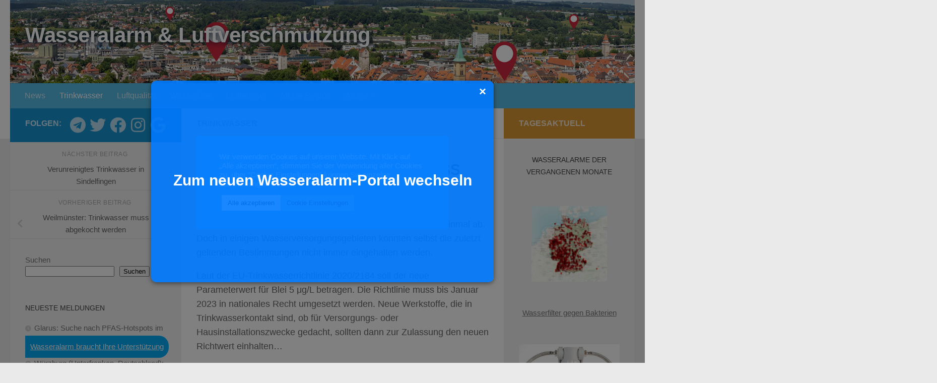

--- FILE ---
content_type: text/html; charset=UTF-8
request_url: https://bestestrinkwasser.de/trinkwasser/bleigehalt-im-trinkwasser-muss-weiter-reduziert-werden/
body_size: 22155
content:
<!DOCTYPE html>
<html class="no-js" lang="de">
<head>
  <meta charset="UTF-8">
  <meta name="viewport" content="width=device-width, initial-scale=1.0">
  <link rel="profile" href="https://gmpg.org/xfn/11" />
  <link rel="pingback" href="https://bestestrinkwasser.de/xmlrpc.php">

  <meta name='robots' content='index, follow, max-image-preview:large, max-snippet:-1, max-video-preview:-1' />
<script>document.documentElement.className = document.documentElement.className.replace("no-js","js");</script>

	<!-- This site is optimized with the Yoast SEO plugin v26.7 - https://yoast.com/wordpress/plugins/seo/ -->
	<title>Wasserfilter für Bleigehalt im Trinkwasser muss weiter reduziert werden - Meldungen auf Wasseralarm &amp; Luftverschmutzung</title>
	<meta name="description" content="Diese Wasserfilter helfen in Bleigehalt im Trinkwasser muss weiter reduziert werden - Infos bei BestesTrinkwasser.de und Wasseralarm.net" />
	<link rel="canonical" href="https://bestestrinkwasser.de/trinkwasser/bleigehalt-im-trinkwasser-muss-weiter-reduziert-werden/" />
	<meta property="og:locale" content="de_DE" />
	<meta property="og:type" content="article" />
	<meta property="og:title" content="Wasserfilter für Bleigehalt im Trinkwasser muss weiter reduziert werden - Meldungen auf Wasseralarm &amp; Luftverschmutzung" />
	<meta property="og:description" content="Diese Wasserfilter helfen in Bleigehalt im Trinkwasser muss weiter reduziert werden - Infos bei BestesTrinkwasser.de und Wasseralarm.net" />
	<meta property="og:url" content="https://bestestrinkwasser.de/trinkwasser/bleigehalt-im-trinkwasser-muss-weiter-reduziert-werden/" />
	<meta property="og:site_name" content="Wasseralarm &amp; Luftverschmutzung" />
	<meta property="article:publisher" content="https://www.facebook.com/wasseralarm" />
	<meta property="article:published_time" content="2021-09-30T07:40:24+00:00" />
	<meta property="article:modified_time" content="2021-09-30T07:50:15+00:00" />
	<meta property="og:image" content="https://bestestrinkwasser.de/wp-content/uploads/2019/01/Fotolia_145434085_L-1024x575.jpg" />
	<meta name="author" content="BestesTrinkwasser.de" />
	<meta name="twitter:card" content="summary_large_image" />
	<meta name="twitter:creator" content="@wasseralarm" />
	<meta name="twitter:site" content="@wasseralarm" />
	<meta name="twitter:label1" content="Verfasst von" />
	<meta name="twitter:data1" content="BestesTrinkwasser.de" />
	<script type="application/ld+json" class="yoast-schema-graph">{"@context":"https://schema.org","@graph":[{"@type":"Article","@id":"https://bestestrinkwasser.de/trinkwasser/bleigehalt-im-trinkwasser-muss-weiter-reduziert-werden/#article","isPartOf":{"@id":"https://bestestrinkwasser.de/trinkwasser/bleigehalt-im-trinkwasser-muss-weiter-reduziert-werden/"},"author":{"name":"BestesTrinkwasser.de","@id":"https://bestestrinkwasser.de/#/schema/person/f4602599fedaba126053522679d87b2d"},"headline":"Bleigehalt im Trinkwasser muss weiter reduziert werden","datePublished":"2021-09-30T07:40:24+00:00","dateModified":"2021-09-30T07:50:15+00:00","mainEntityOfPage":{"@id":"https://bestestrinkwasser.de/trinkwasser/bleigehalt-im-trinkwasser-muss-weiter-reduziert-werden/"},"wordCount":82,"publisher":{"@id":"https://bestestrinkwasser.de/#organization"},"image":{"@id":"https://bestestrinkwasser.de/trinkwasser/bleigehalt-im-trinkwasser-muss-weiter-reduziert-werden/#primaryimage"},"thumbnailUrl":"https://bestestrinkwasser.de/wp-content/uploads/2019/01/Fotolia_145434085_L-1024x575.jpg","articleSection":["Trinkwasser"],"inLanguage":"de"},{"@type":"WebPage","@id":"https://bestestrinkwasser.de/trinkwasser/bleigehalt-im-trinkwasser-muss-weiter-reduziert-werden/","url":"https://bestestrinkwasser.de/trinkwasser/bleigehalt-im-trinkwasser-muss-weiter-reduziert-werden/","name":"Wasserfilter für Bleigehalt im Trinkwasser muss weiter reduziert werden - Meldungen auf Wasseralarm &amp; Luftverschmutzung","isPartOf":{"@id":"https://bestestrinkwasser.de/#website"},"primaryImageOfPage":{"@id":"https://bestestrinkwasser.de/trinkwasser/bleigehalt-im-trinkwasser-muss-weiter-reduziert-werden/#primaryimage"},"image":{"@id":"https://bestestrinkwasser.de/trinkwasser/bleigehalt-im-trinkwasser-muss-weiter-reduziert-werden/#primaryimage"},"thumbnailUrl":"https://bestestrinkwasser.de/wp-content/uploads/2019/01/Fotolia_145434085_L-1024x575.jpg","datePublished":"2021-09-30T07:40:24+00:00","dateModified":"2021-09-30T07:50:15+00:00","description":"Diese Wasserfilter helfen in Bleigehalt im Trinkwasser muss weiter reduziert werden - Infos bei BestesTrinkwasser.de und Wasseralarm.net","breadcrumb":{"@id":"https://bestestrinkwasser.de/trinkwasser/bleigehalt-im-trinkwasser-muss-weiter-reduziert-werden/#breadcrumb"},"inLanguage":"de","potentialAction":[{"@type":"ReadAction","target":["https://bestestrinkwasser.de/trinkwasser/bleigehalt-im-trinkwasser-muss-weiter-reduziert-werden/"]}]},{"@type":"ImageObject","inLanguage":"de","@id":"https://bestestrinkwasser.de/trinkwasser/bleigehalt-im-trinkwasser-muss-weiter-reduziert-werden/#primaryimage","url":"https://bestestrinkwasser.de/wp-content/uploads/2019/01/Fotolia_145434085_L.jpg","contentUrl":"https://bestestrinkwasser.de/wp-content/uploads/2019/01/Fotolia_145434085_L.jpg","width":3560,"height":2000},{"@type":"BreadcrumbList","@id":"https://bestestrinkwasser.de/trinkwasser/bleigehalt-im-trinkwasser-muss-weiter-reduziert-werden/#breadcrumb","itemListElement":[{"@type":"ListItem","position":1,"name":"Startseite","item":"https://bestestrinkwasser.de/"},{"@type":"ListItem","position":2,"name":"Bleigehalt im Trinkwasser muss weiter reduziert werden"}]},{"@type":"WebSite","@id":"https://bestestrinkwasser.de/#website","url":"https://bestestrinkwasser.de/","name":"Wasseralarm &amp; Luftverschmutzung","description":"@wasseralarm","publisher":{"@id":"https://bestestrinkwasser.de/#organization"},"potentialAction":[{"@type":"SearchAction","target":{"@type":"EntryPoint","urlTemplate":"https://bestestrinkwasser.de/?s={search_term_string}"},"query-input":{"@type":"PropertyValueSpecification","valueRequired":true,"valueName":"search_term_string"}}],"inLanguage":"de"},{"@type":"Organization","@id":"https://bestestrinkwasser.de/#organization","name":"Wasseralarm & Luftverschmutzung","url":"https://bestestrinkwasser.de/","logo":{"@type":"ImageObject","inLanguage":"de","@id":"https://bestestrinkwasser.de/#/schema/logo/image/","url":"https://bestestrinkwasser.de/wp-content/uploads/2022/09/favicon.png","contentUrl":"https://bestestrinkwasser.de/wp-content/uploads/2022/09/favicon.png","width":500,"height":500,"caption":"Wasseralarm & Luftverschmutzung"},"image":{"@id":"https://bestestrinkwasser.de/#/schema/logo/image/"},"sameAs":["https://www.facebook.com/wasseralarm","https://x.com/wasseralarm","https://www.instagram.com/wasseralarm","https://t.me/wasseralarm"]},{"@type":"Person","@id":"https://bestestrinkwasser.de/#/schema/person/f4602599fedaba126053522679d87b2d","name":"BestesTrinkwasser.de","url":"https://bestestrinkwasser.de/author/schmidt_n3903882/"}]}</script>
	<!-- / Yoast SEO plugin. -->


<link rel="alternate" type="application/rss+xml" title="Wasseralarm &amp; Luftverschmutzung &raquo; Feed" href="https://bestestrinkwasser.de/feed/" />
<link rel="alternate" type="application/rss+xml" title="Wasseralarm &amp; Luftverschmutzung &raquo; Kommentar-Feed" href="https://bestestrinkwasser.de/comments/feed/" />
<link rel="alternate" title="oEmbed (JSON)" type="application/json+oembed" href="https://bestestrinkwasser.de/wp-json/oembed/1.0/embed?url=https%3A%2F%2Fbestestrinkwasser.de%2Ftrinkwasser%2Fbleigehalt-im-trinkwasser-muss-weiter-reduziert-werden%2F" />
<link rel="alternate" title="oEmbed (XML)" type="text/xml+oembed" href="https://bestestrinkwasser.de/wp-json/oembed/1.0/embed?url=https%3A%2F%2Fbestestrinkwasser.de%2Ftrinkwasser%2Fbleigehalt-im-trinkwasser-muss-weiter-reduziert-werden%2F&#038;format=xml" />
<style id='wp-img-auto-sizes-contain-inline-css'>
img:is([sizes=auto i],[sizes^="auto," i]){contain-intrinsic-size:3000px 1500px}
/*# sourceURL=wp-img-auto-sizes-contain-inline-css */
</style>
<style id='wp-emoji-styles-inline-css'>

	img.wp-smiley, img.emoji {
		display: inline !important;
		border: none !important;
		box-shadow: none !important;
		height: 1em !important;
		width: 1em !important;
		margin: 0 0.07em !important;
		vertical-align: -0.1em !important;
		background: none !important;
		padding: 0 !important;
	}
/*# sourceURL=wp-emoji-styles-inline-css */
</style>
<style id='wp-block-library-inline-css'>
:root{--wp-block-synced-color:#7a00df;--wp-block-synced-color--rgb:122,0,223;--wp-bound-block-color:var(--wp-block-synced-color);--wp-editor-canvas-background:#ddd;--wp-admin-theme-color:#007cba;--wp-admin-theme-color--rgb:0,124,186;--wp-admin-theme-color-darker-10:#006ba1;--wp-admin-theme-color-darker-10--rgb:0,107,160.5;--wp-admin-theme-color-darker-20:#005a87;--wp-admin-theme-color-darker-20--rgb:0,90,135;--wp-admin-border-width-focus:2px}@media (min-resolution:192dpi){:root{--wp-admin-border-width-focus:1.5px}}.wp-element-button{cursor:pointer}:root .has-very-light-gray-background-color{background-color:#eee}:root .has-very-dark-gray-background-color{background-color:#313131}:root .has-very-light-gray-color{color:#eee}:root .has-very-dark-gray-color{color:#313131}:root .has-vivid-green-cyan-to-vivid-cyan-blue-gradient-background{background:linear-gradient(135deg,#00d084,#0693e3)}:root .has-purple-crush-gradient-background{background:linear-gradient(135deg,#34e2e4,#4721fb 50%,#ab1dfe)}:root .has-hazy-dawn-gradient-background{background:linear-gradient(135deg,#faaca8,#dad0ec)}:root .has-subdued-olive-gradient-background{background:linear-gradient(135deg,#fafae1,#67a671)}:root .has-atomic-cream-gradient-background{background:linear-gradient(135deg,#fdd79a,#004a59)}:root .has-nightshade-gradient-background{background:linear-gradient(135deg,#330968,#31cdcf)}:root .has-midnight-gradient-background{background:linear-gradient(135deg,#020381,#2874fc)}:root{--wp--preset--font-size--normal:16px;--wp--preset--font-size--huge:42px}.has-regular-font-size{font-size:1em}.has-larger-font-size{font-size:2.625em}.has-normal-font-size{font-size:var(--wp--preset--font-size--normal)}.has-huge-font-size{font-size:var(--wp--preset--font-size--huge)}.has-text-align-center{text-align:center}.has-text-align-left{text-align:left}.has-text-align-right{text-align:right}.has-fit-text{white-space:nowrap!important}#end-resizable-editor-section{display:none}.aligncenter{clear:both}.items-justified-left{justify-content:flex-start}.items-justified-center{justify-content:center}.items-justified-right{justify-content:flex-end}.items-justified-space-between{justify-content:space-between}.screen-reader-text{border:0;clip-path:inset(50%);height:1px;margin:-1px;overflow:hidden;padding:0;position:absolute;width:1px;word-wrap:normal!important}.screen-reader-text:focus{background-color:#ddd;clip-path:none;color:#444;display:block;font-size:1em;height:auto;left:5px;line-height:normal;padding:15px 23px 14px;text-decoration:none;top:5px;width:auto;z-index:100000}html :where(.has-border-color){border-style:solid}html :where([style*=border-top-color]){border-top-style:solid}html :where([style*=border-right-color]){border-right-style:solid}html :where([style*=border-bottom-color]){border-bottom-style:solid}html :where([style*=border-left-color]){border-left-style:solid}html :where([style*=border-width]){border-style:solid}html :where([style*=border-top-width]){border-top-style:solid}html :where([style*=border-right-width]){border-right-style:solid}html :where([style*=border-bottom-width]){border-bottom-style:solid}html :where([style*=border-left-width]){border-left-style:solid}html :where(img[class*=wp-image-]){height:auto;max-width:100%}:where(figure){margin:0 0 1em}html :where(.is-position-sticky){--wp-admin--admin-bar--position-offset:var(--wp-admin--admin-bar--height,0px)}@media screen and (max-width:600px){html :where(.is-position-sticky){--wp-admin--admin-bar--position-offset:0px}}

/*# sourceURL=wp-block-library-inline-css */
</style><style id='wp-block-heading-inline-css'>
h1:where(.wp-block-heading).has-background,h2:where(.wp-block-heading).has-background,h3:where(.wp-block-heading).has-background,h4:where(.wp-block-heading).has-background,h5:where(.wp-block-heading).has-background,h6:where(.wp-block-heading).has-background{padding:1.25em 2.375em}h1.has-text-align-left[style*=writing-mode]:where([style*=vertical-lr]),h1.has-text-align-right[style*=writing-mode]:where([style*=vertical-rl]),h2.has-text-align-left[style*=writing-mode]:where([style*=vertical-lr]),h2.has-text-align-right[style*=writing-mode]:where([style*=vertical-rl]),h3.has-text-align-left[style*=writing-mode]:where([style*=vertical-lr]),h3.has-text-align-right[style*=writing-mode]:where([style*=vertical-rl]),h4.has-text-align-left[style*=writing-mode]:where([style*=vertical-lr]),h4.has-text-align-right[style*=writing-mode]:where([style*=vertical-rl]),h5.has-text-align-left[style*=writing-mode]:where([style*=vertical-lr]),h5.has-text-align-right[style*=writing-mode]:where([style*=vertical-rl]),h6.has-text-align-left[style*=writing-mode]:where([style*=vertical-lr]),h6.has-text-align-right[style*=writing-mode]:where([style*=vertical-rl]){rotate:180deg}
/*# sourceURL=https://bestestrinkwasser.de/wp-includes/blocks/heading/style.min.css */
</style>
<style id='wp-block-image-inline-css'>
.wp-block-image>a,.wp-block-image>figure>a{display:inline-block}.wp-block-image img{box-sizing:border-box;height:auto;max-width:100%;vertical-align:bottom}@media not (prefers-reduced-motion){.wp-block-image img.hide{visibility:hidden}.wp-block-image img.show{animation:show-content-image .4s}}.wp-block-image[style*=border-radius] img,.wp-block-image[style*=border-radius]>a{border-radius:inherit}.wp-block-image.has-custom-border img{box-sizing:border-box}.wp-block-image.aligncenter{text-align:center}.wp-block-image.alignfull>a,.wp-block-image.alignwide>a{width:100%}.wp-block-image.alignfull img,.wp-block-image.alignwide img{height:auto;width:100%}.wp-block-image .aligncenter,.wp-block-image .alignleft,.wp-block-image .alignright,.wp-block-image.aligncenter,.wp-block-image.alignleft,.wp-block-image.alignright{display:table}.wp-block-image .aligncenter>figcaption,.wp-block-image .alignleft>figcaption,.wp-block-image .alignright>figcaption,.wp-block-image.aligncenter>figcaption,.wp-block-image.alignleft>figcaption,.wp-block-image.alignright>figcaption{caption-side:bottom;display:table-caption}.wp-block-image .alignleft{float:left;margin:.5em 1em .5em 0}.wp-block-image .alignright{float:right;margin:.5em 0 .5em 1em}.wp-block-image .aligncenter{margin-left:auto;margin-right:auto}.wp-block-image :where(figcaption){margin-bottom:1em;margin-top:.5em}.wp-block-image.is-style-circle-mask img{border-radius:9999px}@supports ((-webkit-mask-image:none) or (mask-image:none)) or (-webkit-mask-image:none){.wp-block-image.is-style-circle-mask img{border-radius:0;-webkit-mask-image:url('data:image/svg+xml;utf8,<svg viewBox="0 0 100 100" xmlns="http://www.w3.org/2000/svg"><circle cx="50" cy="50" r="50"/></svg>');mask-image:url('data:image/svg+xml;utf8,<svg viewBox="0 0 100 100" xmlns="http://www.w3.org/2000/svg"><circle cx="50" cy="50" r="50"/></svg>');mask-mode:alpha;-webkit-mask-position:center;mask-position:center;-webkit-mask-repeat:no-repeat;mask-repeat:no-repeat;-webkit-mask-size:contain;mask-size:contain}}:root :where(.wp-block-image.is-style-rounded img,.wp-block-image .is-style-rounded img){border-radius:9999px}.wp-block-image figure{margin:0}.wp-lightbox-container{display:flex;flex-direction:column;position:relative}.wp-lightbox-container img{cursor:zoom-in}.wp-lightbox-container img:hover+button{opacity:1}.wp-lightbox-container button{align-items:center;backdrop-filter:blur(16px) saturate(180%);background-color:#5a5a5a40;border:none;border-radius:4px;cursor:zoom-in;display:flex;height:20px;justify-content:center;opacity:0;padding:0;position:absolute;right:16px;text-align:center;top:16px;width:20px;z-index:100}@media not (prefers-reduced-motion){.wp-lightbox-container button{transition:opacity .2s ease}}.wp-lightbox-container button:focus-visible{outline:3px auto #5a5a5a40;outline:3px auto -webkit-focus-ring-color;outline-offset:3px}.wp-lightbox-container button:hover{cursor:pointer;opacity:1}.wp-lightbox-container button:focus{opacity:1}.wp-lightbox-container button:focus,.wp-lightbox-container button:hover,.wp-lightbox-container button:not(:hover):not(:active):not(.has-background){background-color:#5a5a5a40;border:none}.wp-lightbox-overlay{box-sizing:border-box;cursor:zoom-out;height:100vh;left:0;overflow:hidden;position:fixed;top:0;visibility:hidden;width:100%;z-index:100000}.wp-lightbox-overlay .close-button{align-items:center;cursor:pointer;display:flex;justify-content:center;min-height:40px;min-width:40px;padding:0;position:absolute;right:calc(env(safe-area-inset-right) + 16px);top:calc(env(safe-area-inset-top) + 16px);z-index:5000000}.wp-lightbox-overlay .close-button:focus,.wp-lightbox-overlay .close-button:hover,.wp-lightbox-overlay .close-button:not(:hover):not(:active):not(.has-background){background:none;border:none}.wp-lightbox-overlay .lightbox-image-container{height:var(--wp--lightbox-container-height);left:50%;overflow:hidden;position:absolute;top:50%;transform:translate(-50%,-50%);transform-origin:top left;width:var(--wp--lightbox-container-width);z-index:9999999999}.wp-lightbox-overlay .wp-block-image{align-items:center;box-sizing:border-box;display:flex;height:100%;justify-content:center;margin:0;position:relative;transform-origin:0 0;width:100%;z-index:3000000}.wp-lightbox-overlay .wp-block-image img{height:var(--wp--lightbox-image-height);min-height:var(--wp--lightbox-image-height);min-width:var(--wp--lightbox-image-width);width:var(--wp--lightbox-image-width)}.wp-lightbox-overlay .wp-block-image figcaption{display:none}.wp-lightbox-overlay button{background:none;border:none}.wp-lightbox-overlay .scrim{background-color:#fff;height:100%;opacity:.9;position:absolute;width:100%;z-index:2000000}.wp-lightbox-overlay.active{visibility:visible}@media not (prefers-reduced-motion){.wp-lightbox-overlay.active{animation:turn-on-visibility .25s both}.wp-lightbox-overlay.active img{animation:turn-on-visibility .35s both}.wp-lightbox-overlay.show-closing-animation:not(.active){animation:turn-off-visibility .35s both}.wp-lightbox-overlay.show-closing-animation:not(.active) img{animation:turn-off-visibility .25s both}.wp-lightbox-overlay.zoom.active{animation:none;opacity:1;visibility:visible}.wp-lightbox-overlay.zoom.active .lightbox-image-container{animation:lightbox-zoom-in .4s}.wp-lightbox-overlay.zoom.active .lightbox-image-container img{animation:none}.wp-lightbox-overlay.zoom.active .scrim{animation:turn-on-visibility .4s forwards}.wp-lightbox-overlay.zoom.show-closing-animation:not(.active){animation:none}.wp-lightbox-overlay.zoom.show-closing-animation:not(.active) .lightbox-image-container{animation:lightbox-zoom-out .4s}.wp-lightbox-overlay.zoom.show-closing-animation:not(.active) .lightbox-image-container img{animation:none}.wp-lightbox-overlay.zoom.show-closing-animation:not(.active) .scrim{animation:turn-off-visibility .4s forwards}}@keyframes show-content-image{0%{visibility:hidden}99%{visibility:hidden}to{visibility:visible}}@keyframes turn-on-visibility{0%{opacity:0}to{opacity:1}}@keyframes turn-off-visibility{0%{opacity:1;visibility:visible}99%{opacity:0;visibility:visible}to{opacity:0;visibility:hidden}}@keyframes lightbox-zoom-in{0%{transform:translate(calc((-100vw + var(--wp--lightbox-scrollbar-width))/2 + var(--wp--lightbox-initial-left-position)),calc(-50vh + var(--wp--lightbox-initial-top-position))) scale(var(--wp--lightbox-scale))}to{transform:translate(-50%,-50%) scale(1)}}@keyframes lightbox-zoom-out{0%{transform:translate(-50%,-50%) scale(1);visibility:visible}99%{visibility:visible}to{transform:translate(calc((-100vw + var(--wp--lightbox-scrollbar-width))/2 + var(--wp--lightbox-initial-left-position)),calc(-50vh + var(--wp--lightbox-initial-top-position))) scale(var(--wp--lightbox-scale));visibility:hidden}}
/*# sourceURL=https://bestestrinkwasser.de/wp-includes/blocks/image/style.min.css */
</style>
<style id='wp-block-search-inline-css'>
.wp-block-search__button{margin-left:10px;word-break:normal}.wp-block-search__button.has-icon{line-height:0}.wp-block-search__button svg{height:1.25em;min-height:24px;min-width:24px;width:1.25em;fill:currentColor;vertical-align:text-bottom}:where(.wp-block-search__button){border:1px solid #ccc;padding:6px 10px}.wp-block-search__inside-wrapper{display:flex;flex:auto;flex-wrap:nowrap;max-width:100%}.wp-block-search__label{width:100%}.wp-block-search.wp-block-search__button-only .wp-block-search__button{box-sizing:border-box;display:flex;flex-shrink:0;justify-content:center;margin-left:0;max-width:100%}.wp-block-search.wp-block-search__button-only .wp-block-search__inside-wrapper{min-width:0!important;transition-property:width}.wp-block-search.wp-block-search__button-only .wp-block-search__input{flex-basis:100%;transition-duration:.3s}.wp-block-search.wp-block-search__button-only.wp-block-search__searchfield-hidden,.wp-block-search.wp-block-search__button-only.wp-block-search__searchfield-hidden .wp-block-search__inside-wrapper{overflow:hidden}.wp-block-search.wp-block-search__button-only.wp-block-search__searchfield-hidden .wp-block-search__input{border-left-width:0!important;border-right-width:0!important;flex-basis:0;flex-grow:0;margin:0;min-width:0!important;padding-left:0!important;padding-right:0!important;width:0!important}:where(.wp-block-search__input){appearance:none;border:1px solid #949494;flex-grow:1;font-family:inherit;font-size:inherit;font-style:inherit;font-weight:inherit;letter-spacing:inherit;line-height:inherit;margin-left:0;margin-right:0;min-width:3rem;padding:8px;text-decoration:unset!important;text-transform:inherit}:where(.wp-block-search__button-inside .wp-block-search__inside-wrapper){background-color:#fff;border:1px solid #949494;box-sizing:border-box;padding:4px}:where(.wp-block-search__button-inside .wp-block-search__inside-wrapper) .wp-block-search__input{border:none;border-radius:0;padding:0 4px}:where(.wp-block-search__button-inside .wp-block-search__inside-wrapper) .wp-block-search__input:focus{outline:none}:where(.wp-block-search__button-inside .wp-block-search__inside-wrapper) :where(.wp-block-search__button){padding:4px 8px}.wp-block-search.aligncenter .wp-block-search__inside-wrapper{margin:auto}.wp-block[data-align=right] .wp-block-search.wp-block-search__button-only .wp-block-search__inside-wrapper{float:right}
/*# sourceURL=https://bestestrinkwasser.de/wp-includes/blocks/search/style.min.css */
</style>
<style id='wp-block-paragraph-inline-css'>
.is-small-text{font-size:.875em}.is-regular-text{font-size:1em}.is-large-text{font-size:2.25em}.is-larger-text{font-size:3em}.has-drop-cap:not(:focus):first-letter{float:left;font-size:8.4em;font-style:normal;font-weight:100;line-height:.68;margin:.05em .1em 0 0;text-transform:uppercase}body.rtl .has-drop-cap:not(:focus):first-letter{float:none;margin-left:.1em}p.has-drop-cap.has-background{overflow:hidden}:root :where(p.has-background){padding:1.25em 2.375em}:where(p.has-text-color:not(.has-link-color)) a{color:inherit}p.has-text-align-left[style*="writing-mode:vertical-lr"],p.has-text-align-right[style*="writing-mode:vertical-rl"]{rotate:180deg}
/*# sourceURL=https://bestestrinkwasser.de/wp-includes/blocks/paragraph/style.min.css */
</style>
<style id='wp-block-quote-inline-css'>
.wp-block-quote{box-sizing:border-box;overflow-wrap:break-word}.wp-block-quote.is-large:where(:not(.is-style-plain)),.wp-block-quote.is-style-large:where(:not(.is-style-plain)){margin-bottom:1em;padding:0 1em}.wp-block-quote.is-large:where(:not(.is-style-plain)) p,.wp-block-quote.is-style-large:where(:not(.is-style-plain)) p{font-size:1.5em;font-style:italic;line-height:1.6}.wp-block-quote.is-large:where(:not(.is-style-plain)) cite,.wp-block-quote.is-large:where(:not(.is-style-plain)) footer,.wp-block-quote.is-style-large:where(:not(.is-style-plain)) cite,.wp-block-quote.is-style-large:where(:not(.is-style-plain)) footer{font-size:1.125em;text-align:right}.wp-block-quote>cite{display:block}
/*# sourceURL=https://bestestrinkwasser.de/wp-includes/blocks/quote/style.min.css */
</style>
<style id='global-styles-inline-css'>
:root{--wp--preset--aspect-ratio--square: 1;--wp--preset--aspect-ratio--4-3: 4/3;--wp--preset--aspect-ratio--3-4: 3/4;--wp--preset--aspect-ratio--3-2: 3/2;--wp--preset--aspect-ratio--2-3: 2/3;--wp--preset--aspect-ratio--16-9: 16/9;--wp--preset--aspect-ratio--9-16: 9/16;--wp--preset--color--black: #000000;--wp--preset--color--cyan-bluish-gray: #abb8c3;--wp--preset--color--white: #ffffff;--wp--preset--color--pale-pink: #f78da7;--wp--preset--color--vivid-red: #cf2e2e;--wp--preset--color--luminous-vivid-orange: #ff6900;--wp--preset--color--luminous-vivid-amber: #fcb900;--wp--preset--color--light-green-cyan: #7bdcb5;--wp--preset--color--vivid-green-cyan: #00d084;--wp--preset--color--pale-cyan-blue: #8ed1fc;--wp--preset--color--vivid-cyan-blue: #0693e3;--wp--preset--color--vivid-purple: #9b51e0;--wp--preset--gradient--vivid-cyan-blue-to-vivid-purple: linear-gradient(135deg,rgb(6,147,227) 0%,rgb(155,81,224) 100%);--wp--preset--gradient--light-green-cyan-to-vivid-green-cyan: linear-gradient(135deg,rgb(122,220,180) 0%,rgb(0,208,130) 100%);--wp--preset--gradient--luminous-vivid-amber-to-luminous-vivid-orange: linear-gradient(135deg,rgb(252,185,0) 0%,rgb(255,105,0) 100%);--wp--preset--gradient--luminous-vivid-orange-to-vivid-red: linear-gradient(135deg,rgb(255,105,0) 0%,rgb(207,46,46) 100%);--wp--preset--gradient--very-light-gray-to-cyan-bluish-gray: linear-gradient(135deg,rgb(238,238,238) 0%,rgb(169,184,195) 100%);--wp--preset--gradient--cool-to-warm-spectrum: linear-gradient(135deg,rgb(74,234,220) 0%,rgb(151,120,209) 20%,rgb(207,42,186) 40%,rgb(238,44,130) 60%,rgb(251,105,98) 80%,rgb(254,248,76) 100%);--wp--preset--gradient--blush-light-purple: linear-gradient(135deg,rgb(255,206,236) 0%,rgb(152,150,240) 100%);--wp--preset--gradient--blush-bordeaux: linear-gradient(135deg,rgb(254,205,165) 0%,rgb(254,45,45) 50%,rgb(107,0,62) 100%);--wp--preset--gradient--luminous-dusk: linear-gradient(135deg,rgb(255,203,112) 0%,rgb(199,81,192) 50%,rgb(65,88,208) 100%);--wp--preset--gradient--pale-ocean: linear-gradient(135deg,rgb(255,245,203) 0%,rgb(182,227,212) 50%,rgb(51,167,181) 100%);--wp--preset--gradient--electric-grass: linear-gradient(135deg,rgb(202,248,128) 0%,rgb(113,206,126) 100%);--wp--preset--gradient--midnight: linear-gradient(135deg,rgb(2,3,129) 0%,rgb(40,116,252) 100%);--wp--preset--font-size--small: 13px;--wp--preset--font-size--medium: 20px;--wp--preset--font-size--large: 36px;--wp--preset--font-size--x-large: 42px;--wp--preset--spacing--20: 0.44rem;--wp--preset--spacing--30: 0.67rem;--wp--preset--spacing--40: 1rem;--wp--preset--spacing--50: 1.5rem;--wp--preset--spacing--60: 2.25rem;--wp--preset--spacing--70: 3.38rem;--wp--preset--spacing--80: 5.06rem;--wp--preset--shadow--natural: 6px 6px 9px rgba(0, 0, 0, 0.2);--wp--preset--shadow--deep: 12px 12px 50px rgba(0, 0, 0, 0.4);--wp--preset--shadow--sharp: 6px 6px 0px rgba(0, 0, 0, 0.2);--wp--preset--shadow--outlined: 6px 6px 0px -3px rgb(255, 255, 255), 6px 6px rgb(0, 0, 0);--wp--preset--shadow--crisp: 6px 6px 0px rgb(0, 0, 0);}:where(.is-layout-flex){gap: 0.5em;}:where(.is-layout-grid){gap: 0.5em;}body .is-layout-flex{display: flex;}.is-layout-flex{flex-wrap: wrap;align-items: center;}.is-layout-flex > :is(*, div){margin: 0;}body .is-layout-grid{display: grid;}.is-layout-grid > :is(*, div){margin: 0;}:where(.wp-block-columns.is-layout-flex){gap: 2em;}:where(.wp-block-columns.is-layout-grid){gap: 2em;}:where(.wp-block-post-template.is-layout-flex){gap: 1.25em;}:where(.wp-block-post-template.is-layout-grid){gap: 1.25em;}.has-black-color{color: var(--wp--preset--color--black) !important;}.has-cyan-bluish-gray-color{color: var(--wp--preset--color--cyan-bluish-gray) !important;}.has-white-color{color: var(--wp--preset--color--white) !important;}.has-pale-pink-color{color: var(--wp--preset--color--pale-pink) !important;}.has-vivid-red-color{color: var(--wp--preset--color--vivid-red) !important;}.has-luminous-vivid-orange-color{color: var(--wp--preset--color--luminous-vivid-orange) !important;}.has-luminous-vivid-amber-color{color: var(--wp--preset--color--luminous-vivid-amber) !important;}.has-light-green-cyan-color{color: var(--wp--preset--color--light-green-cyan) !important;}.has-vivid-green-cyan-color{color: var(--wp--preset--color--vivid-green-cyan) !important;}.has-pale-cyan-blue-color{color: var(--wp--preset--color--pale-cyan-blue) !important;}.has-vivid-cyan-blue-color{color: var(--wp--preset--color--vivid-cyan-blue) !important;}.has-vivid-purple-color{color: var(--wp--preset--color--vivid-purple) !important;}.has-black-background-color{background-color: var(--wp--preset--color--black) !important;}.has-cyan-bluish-gray-background-color{background-color: var(--wp--preset--color--cyan-bluish-gray) !important;}.has-white-background-color{background-color: var(--wp--preset--color--white) !important;}.has-pale-pink-background-color{background-color: var(--wp--preset--color--pale-pink) !important;}.has-vivid-red-background-color{background-color: var(--wp--preset--color--vivid-red) !important;}.has-luminous-vivid-orange-background-color{background-color: var(--wp--preset--color--luminous-vivid-orange) !important;}.has-luminous-vivid-amber-background-color{background-color: var(--wp--preset--color--luminous-vivid-amber) !important;}.has-light-green-cyan-background-color{background-color: var(--wp--preset--color--light-green-cyan) !important;}.has-vivid-green-cyan-background-color{background-color: var(--wp--preset--color--vivid-green-cyan) !important;}.has-pale-cyan-blue-background-color{background-color: var(--wp--preset--color--pale-cyan-blue) !important;}.has-vivid-cyan-blue-background-color{background-color: var(--wp--preset--color--vivid-cyan-blue) !important;}.has-vivid-purple-background-color{background-color: var(--wp--preset--color--vivid-purple) !important;}.has-black-border-color{border-color: var(--wp--preset--color--black) !important;}.has-cyan-bluish-gray-border-color{border-color: var(--wp--preset--color--cyan-bluish-gray) !important;}.has-white-border-color{border-color: var(--wp--preset--color--white) !important;}.has-pale-pink-border-color{border-color: var(--wp--preset--color--pale-pink) !important;}.has-vivid-red-border-color{border-color: var(--wp--preset--color--vivid-red) !important;}.has-luminous-vivid-orange-border-color{border-color: var(--wp--preset--color--luminous-vivid-orange) !important;}.has-luminous-vivid-amber-border-color{border-color: var(--wp--preset--color--luminous-vivid-amber) !important;}.has-light-green-cyan-border-color{border-color: var(--wp--preset--color--light-green-cyan) !important;}.has-vivid-green-cyan-border-color{border-color: var(--wp--preset--color--vivid-green-cyan) !important;}.has-pale-cyan-blue-border-color{border-color: var(--wp--preset--color--pale-cyan-blue) !important;}.has-vivid-cyan-blue-border-color{border-color: var(--wp--preset--color--vivid-cyan-blue) !important;}.has-vivid-purple-border-color{border-color: var(--wp--preset--color--vivid-purple) !important;}.has-vivid-cyan-blue-to-vivid-purple-gradient-background{background: var(--wp--preset--gradient--vivid-cyan-blue-to-vivid-purple) !important;}.has-light-green-cyan-to-vivid-green-cyan-gradient-background{background: var(--wp--preset--gradient--light-green-cyan-to-vivid-green-cyan) !important;}.has-luminous-vivid-amber-to-luminous-vivid-orange-gradient-background{background: var(--wp--preset--gradient--luminous-vivid-amber-to-luminous-vivid-orange) !important;}.has-luminous-vivid-orange-to-vivid-red-gradient-background{background: var(--wp--preset--gradient--luminous-vivid-orange-to-vivid-red) !important;}.has-very-light-gray-to-cyan-bluish-gray-gradient-background{background: var(--wp--preset--gradient--very-light-gray-to-cyan-bluish-gray) !important;}.has-cool-to-warm-spectrum-gradient-background{background: var(--wp--preset--gradient--cool-to-warm-spectrum) !important;}.has-blush-light-purple-gradient-background{background: var(--wp--preset--gradient--blush-light-purple) !important;}.has-blush-bordeaux-gradient-background{background: var(--wp--preset--gradient--blush-bordeaux) !important;}.has-luminous-dusk-gradient-background{background: var(--wp--preset--gradient--luminous-dusk) !important;}.has-pale-ocean-gradient-background{background: var(--wp--preset--gradient--pale-ocean) !important;}.has-electric-grass-gradient-background{background: var(--wp--preset--gradient--electric-grass) !important;}.has-midnight-gradient-background{background: var(--wp--preset--gradient--midnight) !important;}.has-small-font-size{font-size: var(--wp--preset--font-size--small) !important;}.has-medium-font-size{font-size: var(--wp--preset--font-size--medium) !important;}.has-large-font-size{font-size: var(--wp--preset--font-size--large) !important;}.has-x-large-font-size{font-size: var(--wp--preset--font-size--x-large) !important;}
/*# sourceURL=global-styles-inline-css */
</style>
<style id='core-block-supports-duotone-inline-css'>
.wp-duotone-8c00b7-fcff41-1.wp-block-image img, .wp-duotone-8c00b7-fcff41-1.wp-block-image .components-placeholder{filter:url(#wp-duotone-8c00b7-fcff41-1);}
/*# sourceURL=core-block-supports-duotone-inline-css */
</style>

<style id='classic-theme-styles-inline-css'>
/*! This file is auto-generated */
.wp-block-button__link{color:#fff;background-color:#32373c;border-radius:9999px;box-shadow:none;text-decoration:none;padding:calc(.667em + 2px) calc(1.333em + 2px);font-size:1.125em}.wp-block-file__button{background:#32373c;color:#fff;text-decoration:none}
/*# sourceURL=/wp-includes/css/classic-themes.min.css */
</style>
<link rel='stylesheet' id='cookie-law-info-css' href='https://bestestrinkwasser.de/wp-content/plugins/cookie-law-info/legacy/public/css/cookie-law-info-public.css?ver=3.3.9.1' media='all' />
<link rel='stylesheet' id='cookie-law-info-gdpr-css' href='https://bestestrinkwasser.de/wp-content/plugins/cookie-law-info/legacy/public/css/cookie-law-info-gdpr.css?ver=3.3.9.1' media='all' />
<link rel='stylesheet' id='hueman-main-style-css' href='https://bestestrinkwasser.de/wp-content/themes/hueman/assets/front/css/main.min.css?ver=3.7.27' media='all' />
<style id='hueman-main-style-inline-css'>
body { font-family:'Ubuntu', Arial, sans-serif;font-size:1.00rem }@media only screen and (min-width: 720px) {
        .nav > li { font-size:1.00rem; }
      }::selection { background-color: #1793d1; }
::-moz-selection { background-color: #1793d1; }a,a>span.hu-external::after,.themeform label .required,#flexslider-featured .flex-direction-nav .flex-next:hover,#flexslider-featured .flex-direction-nav .flex-prev:hover,.post-hover:hover .post-title a,.post-title a:hover,.sidebar.s1 .post-nav li a:hover i,.content .post-nav li a:hover i,.post-related a:hover,.sidebar.s1 .widget_rss ul li a,#footer .widget_rss ul li a,.sidebar.s1 .widget_calendar a,#footer .widget_calendar a,.sidebar.s1 .alx-tab .tab-item-category a,.sidebar.s1 .alx-posts .post-item-category a,.sidebar.s1 .alx-tab li:hover .tab-item-title a,.sidebar.s1 .alx-tab li:hover .tab-item-comment a,.sidebar.s1 .alx-posts li:hover .post-item-title a,#footer .alx-tab .tab-item-category a,#footer .alx-posts .post-item-category a,#footer .alx-tab li:hover .tab-item-title a,#footer .alx-tab li:hover .tab-item-comment a,#footer .alx-posts li:hover .post-item-title a,.comment-tabs li.active a,.comment-awaiting-moderation,.child-menu a:hover,.child-menu .current_page_item > a,.wp-pagenavi a{ color: #1793d1; }input[type="submit"],.themeform button[type="submit"],.sidebar.s1 .sidebar-top,.sidebar.s1 .sidebar-toggle,#flexslider-featured .flex-control-nav li a.flex-active,.post-tags a:hover,.sidebar.s1 .widget_calendar caption,#footer .widget_calendar caption,.author-bio .bio-avatar:after,.commentlist li.bypostauthor > .comment-body:after,.commentlist li.comment-author-admin > .comment-body:after{ background-color: #1793d1; }.post-format .format-container { border-color: #1793d1; }.sidebar.s1 .alx-tabs-nav li.active a,#footer .alx-tabs-nav li.active a,.comment-tabs li.active a,.wp-pagenavi a:hover,.wp-pagenavi a:active,.wp-pagenavi span.current{ border-bottom-color: #1793d1!important; }.sidebar.s2 .post-nav li a:hover i,
.sidebar.s2 .widget_rss ul li a,
.sidebar.s2 .widget_calendar a,
.sidebar.s2 .alx-tab .tab-item-category a,
.sidebar.s2 .alx-posts .post-item-category a,
.sidebar.s2 .alx-tab li:hover .tab-item-title a,
.sidebar.s2 .alx-tab li:hover .tab-item-comment a,
.sidebar.s2 .alx-posts li:hover .post-item-title a { color: #dd9933; }
.sidebar.s2 .sidebar-top,.sidebar.s2 .sidebar-toggle,.post-comments,.jp-play-bar,.jp-volume-bar-value,.sidebar.s2 .widget_calendar caption{ background-color: #dd9933; }.sidebar.s2 .alx-tabs-nav li.active a { border-bottom-color: #dd9933; }
.post-comments::before { border-right-color: #dd9933; }
      .search-expand,
              #nav-topbar.nav-container { background-color: #26272b}@media only screen and (min-width: 720px) {
                #nav-topbar .nav ul { background-color: #26272b; }
              }.is-scrolled #header .nav-container.desktop-sticky,
              .is-scrolled #header .search-expand { background-color: #26272b; background-color: rgba(38,39,43,0.90) }.is-scrolled .topbar-transparent #nav-topbar.desktop-sticky .nav ul { background-color: #26272b; background-color: rgba(38,39,43,0.95) }#header { background-color: #ffffff; }
@media only screen and (min-width: 720px) {
  #nav-header .nav ul { background-color: #ffffff; }
}
        #header #nav-mobile { background-color: #33363b; }.is-scrolled #header #nav-mobile { background-color: #33363b; background-color: rgba(51,54,59,0.90) }#nav-header.nav-container, #main-header-search .search-expand { background-color: #57bae5; }
@media only screen and (min-width: 720px) {
  #nav-header .nav ul { background-color: #57bae5; }
}
        body { background-color: #eaeaea; }
/*# sourceURL=hueman-main-style-inline-css */
</style>
<link rel='stylesheet' id='hueman-font-awesome-css' href='https://bestestrinkwasser.de/wp-content/themes/hueman/assets/front/css/font-awesome.min.css?ver=3.7.27' media='all' />
<script src="https://bestestrinkwasser.de/wp-includes/js/jquery/jquery.min.js?ver=3.7.1" id="jquery-core-js"></script>
<script src="https://bestestrinkwasser.de/wp-includes/js/jquery/jquery-migrate.min.js?ver=3.4.1" id="jquery-migrate-js"></script>
<script id="cookie-law-info-js-extra">
var Cli_Data = {"nn_cookie_ids":[],"cookielist":[],"non_necessary_cookies":[],"ccpaEnabled":"","ccpaRegionBased":"","ccpaBarEnabled":"","strictlyEnabled":["necessary","obligatoire"],"ccpaType":"gdpr","js_blocking":"1","custom_integration":"","triggerDomRefresh":"","secure_cookies":""};
var cli_cookiebar_settings = {"animate_speed_hide":"500","animate_speed_show":"500","background":"#57bae5","border":"#b1a6a6c2","border_on":"","button_1_button_colour":"#61a229","button_1_button_hover":"#4e8221","button_1_link_colour":"#fff","button_1_as_button":"1","button_1_new_win":"","button_2_button_colour":"#333","button_2_button_hover":"#292929","button_2_link_colour":"#444","button_2_as_button":"","button_2_hidebar":"","button_3_button_colour":"#dedfe0","button_3_button_hover":"#b2b2b3","button_3_link_colour":"#333333","button_3_as_button":"1","button_3_new_win":"","button_4_button_colour":"#80c6e5","button_4_button_hover":"#669eb7","button_4_link_colour":"#333333","button_4_as_button":"1","button_7_button_colour":"#ffffff","button_7_button_hover":"#cccccc","button_7_link_colour":"#000000","button_7_as_button":"1","button_7_new_win":"","font_family":"inherit","header_fix":"","notify_animate_hide":"1","notify_animate_show":"","notify_div_id":"#cookie-law-info-bar","notify_position_horizontal":"right","notify_position_vertical":"bottom","scroll_close":"","scroll_close_reload":"","accept_close_reload":"","reject_close_reload":"","showagain_tab":"","showagain_background":"#fff","showagain_border":"#000","showagain_div_id":"#cookie-law-info-again","showagain_x_position":"100px","text":"#ffffff","show_once_yn":"","show_once":"10000","logging_on":"","as_popup":"","popup_overlay":"1","bar_heading_text":"","cookie_bar_as":"popup","popup_showagain_position":"bottom-right","widget_position":"left"};
var log_object = {"ajax_url":"https://bestestrinkwasser.de/wp-admin/admin-ajax.php"};
//# sourceURL=cookie-law-info-js-extra
</script>
<script src="https://bestestrinkwasser.de/wp-content/plugins/cookie-law-info/legacy/public/js/cookie-law-info-public.js?ver=3.3.9.1" id="cookie-law-info-js"></script>
<link rel="https://api.w.org/" href="https://bestestrinkwasser.de/wp-json/" /><link rel="alternate" title="JSON" type="application/json" href="https://bestestrinkwasser.de/wp-json/wp/v2/posts/951" /><link rel="EditURI" type="application/rsd+xml" title="RSD" href="https://bestestrinkwasser.de/xmlrpc.php?rsd" />
<meta name="generator" content="WordPress 6.9" />
<link rel='shortlink' href='https://bestestrinkwasser.de/?p=951' />

		<!-- GA Google Analytics @ https://m0n.co/ga -->
		<script async src="https://www.googletagmanager.com/gtag/js?id=G-GS86JCBJ31"></script>
		<script>
			window.dataLayer = window.dataLayer || [];
			function gtag(){dataLayer.push(arguments);}
			gtag('js', new Date());
			gtag('config', 'G-GS86JCBJ31');
		</script>

	    <link rel="preload" as="font" type="font/woff2" href="https://bestestrinkwasser.de/wp-content/themes/hueman/assets/front/webfonts/fa-brands-400.woff2?v=5.15.2" crossorigin="anonymous"/>
    <link rel="preload" as="font" type="font/woff2" href="https://bestestrinkwasser.de/wp-content/themes/hueman/assets/front/webfonts/fa-regular-400.woff2?v=5.15.2" crossorigin="anonymous"/>
    <link rel="preload" as="font" type="font/woff2" href="https://bestestrinkwasser.de/wp-content/themes/hueman/assets/front/webfonts/fa-solid-900.woff2?v=5.15.2" crossorigin="anonymous"/>
  <!--[if lt IE 9]>
<script src="https://bestestrinkwasser.de/wp-content/themes/hueman/assets/front/js/ie/html5shiv-printshiv.min.js"></script>
<script src="https://bestestrinkwasser.de/wp-content/themes/hueman/assets/front/js/ie/selectivizr.js"></script>
<![endif]-->
<link rel="icon" href="https://bestestrinkwasser.de/wp-content/uploads/2022/09/cropped-favicon-32x32.png" sizes="32x32" />
<link rel="icon" href="https://bestestrinkwasser.de/wp-content/uploads/2022/09/cropped-favicon-192x192.png" sizes="192x192" />
<link rel="apple-touch-icon" href="https://bestestrinkwasser.de/wp-content/uploads/2022/09/cropped-favicon-180x180.png" />
<meta name="msapplication-TileImage" content="https://bestestrinkwasser.de/wp-content/uploads/2022/09/cropped-favicon-270x270.png" />
		<style id="wp-custom-css">
			.start, .wp-block-post-excerpt__exc--erpt, .fittexted_for_con---tent_h2 {
	font-size: small;
	line-height: 100%;
}

.start a {
	font-size: 80%;
	line-height: 120%;
}

.postsarchiv img{
	display: none;
}

.postsarchiv a {
	font-size: 0.7em;
	line-height: 120%;
}

.st--art u--l {
    display: flex;
    flex-wrap: wrap;
}

.st--art u--l l--i {
    flex: 1;
    display: flex;
    align-items: stretch;
}

.wp-block-post-featured-image {
	border: 3px solid, white;
}

.ham__navbar-toggler-two, collapsed{float: left;
}

.related-posts ,.heading {
	display:none;
}

.wp-container-3 {
	font-size: 45px;!important
}

.site-title .custom-logo-link {
	text-shadow: 2px 2px 12px #021630;
	color: white;	!important
}

#unterstuetzung {
		position: fixed;
	right:;
	bottom:10px;
	padding: 10px;
	margin-left:0px;
  z-index:1000;
	background-color: rgba(3,169,244,1.0); 
	color: white;
		border-radius: 0 20px 20px 0;
}

#unterstuetzung a {
	color: white;
		text-decoration: underline;

}


#seefooter{margin:15px;overflow:hidden;height:20px;position:relative;float:left;margin-bottom:10px;}
#seefooter a{text-decoration:none;cursor:text;color:#999999;font-size:smaller;}
.site-title a {
    color: #1793d1;
}

#new{
	overflow: auto;
	wid-th: 100%; 	/*falls die Breite überläuft einschalten */
	height: 780px;
	position: relative;
	ba-ckground-color: #fff/*#fefabc*/;
	flo-at: right;
	bord--er: 0px solid #0099FF;
	paddi-ng-top: 0px;
	paddi-ng-right: 20px;
	padding-bottom: 20px;
	margin-bottom: 20px;
	padding-left: 20px;
	mar-gin-left: 10px;
}

#n--ew p{
	color: rgba(136,136,136,1.00);
		}

.new small {
	font-size: 8pt;
	line-height: 100%; 
		}

.alert-danger {
	color: red;
}
.background {
	background: #efefef;
	padding: 10px;
}		</style>
		<link rel='stylesheet' id='cookie-law-info-table-css' href='https://bestestrinkwasser.de/wp-content/plugins/cookie-law-info/legacy/public/css/cookie-law-info-table.css?ver=3.3.9.1' media='all' />
</head>

<body class="wp-singular post-template-default single single-post postid-951 single-format-standard wp-embed-responsive wp-theme-hueman col-3cm full-width header-desktop-sticky header-mobile-sticky hueman-3-7-27 chrome">
<div id="wrapper">
  <a class="screen-reader-text skip-link" href="#content">Zum Inhalt springen</a>
  
  <header id="header" class="main-menu-mobile-on one-mobile-menu main_menu header-ads-desktop header-ads-mobile topbar-transparent has-header-img">
        <nav class="nav-container group mobile-menu mobile-sticky " id="nav-mobile" data-menu-id="header-1">
  <div class="mobile-title-logo-in-header"><p class="site-title">                  <a class="custom-logo-link" href="https://bestestrinkwasser.de/" rel="home" title="Wasseralarm &amp; Luftverschmutzung | Homepage">Wasseralarm &amp; Luftverschmutzung</a>                </p></div>
        
                    <!-- <div class="ham__navbar-toggler collapsed" aria-expanded="false">
          <div class="ham__navbar-span-wrapper">
            <span class="ham-toggler-menu__span"></span>
          </div>
        </div> -->
        <button class="ham__navbar-toggler-two collapsed" title="Menu" aria-expanded="false">
          <span class="ham__navbar-span-wrapper">
            <span class="line line-1"></span>
            <span class="line line-2"></span>
            <span class="line line-3"></span>
          </span>
        </button>
            
      <div class="nav-text"></div>
      <div class="nav-wrap container">
                  <ul class="nav container-inner group mobile-search">
                            <li>
                  <form role="search" method="get" class="search-form" action="https://bestestrinkwasser.de/">
				<label>
					<span class="screen-reader-text">Suche nach:</span>
					<input type="search" class="search-field" placeholder="Suchen …" value="" name="s" />
				</label>
				<input type="submit" class="search-submit" value="Suchen" />
			</form>                </li>
                      </ul>
                <ul id="menu-hauptmenue" class="nav container-inner group"><li id="menu-item-828" class="menu-item menu-item-type-post_type menu-item-object-page menu-item-home menu-item-828"><a href="https://bestestrinkwasser.de/">News</a></li>
<li id="menu-item-956" class="menu-item menu-item-type-taxonomy menu-item-object-category current-post-ancestor current-menu-parent current-post-parent menu-item-956"><a href="https://bestestrinkwasser.de/kategorie/trinkwasser/">Trinkwasser</a></li>
<li id="menu-item-1099" class="menu-item menu-item-type-taxonomy menu-item-object-category menu-item-1099"><a href="https://bestestrinkwasser.de/kategorie/luftqualitaet/">Luftqualität</a></li>
<li id="menu-item-2703" class="menu-item menu-item-type-post_type menu-item-object-post menu-item-2703"><a href="https://bestestrinkwasser.de/wahrheit-ueber-trinkwasser/wie-gut-ist-die-trinkwasserqualitaet-in-deutschland/">Wasserfilter</a></li>
<li id="menu-item-613" class="menu-item menu-item-type-custom menu-item-object-custom menu-item-613"><a href="https://bestelements.de/de/onlineshop-luftfilter-kaufen-zuhause-buero-gruppen-ueberblick-vergleich/">Luftreiniger</a></li>
<li id="menu-item-816" class="menu-item menu-item-type-post_type menu-item-object-page menu-item-816"><a href="https://bestestrinkwasser.de/wie-ist-die-trinkwasserqualitaet-in-meiner-region/">Meine Region</a></li>
<li id="menu-item-884" class="menu-item menu-item-type-post_type menu-item-object-page menu-item-has-children menu-item-884"><a href="https://bestestrinkwasser.de/archiv-pressemeldungen/">Archiv</a>
<ul class="sub-menu">
	<li id="menu-item-4674" class="menu-item menu-item-type-post_type menu-item-object-page menu-item-4674"><a href="https://bestestrinkwasser.de/pressemeldungen-trinkwasser-2024-trinkwassermeldungen/">Pressemeldungen Trinkwasser 2024 Trinkwassermeldungen</a></li>
	<li id="menu-item-4820" class="menu-item menu-item-type-post_type menu-item-object-page menu-item-4820"><a href="https://bestestrinkwasser.de/pressemeldungen-luftverschmutzung-2024/">Pressemeldungen Luftverschmutzung 2024</a></li>
	<li id="menu-item-3131" class="menu-item menu-item-type-post_type menu-item-object-page menu-item-3131"><a href="https://bestestrinkwasser.de/pressemeldungen-trinkwasser-2023-trinkwassermeldungen/">Pressemeldungen Trinkwasser 2023</a></li>
	<li id="menu-item-3257" class="menu-item menu-item-type-post_type menu-item-object-page menu-item-3257"><a href="https://bestestrinkwasser.de/pressemeldungen-luftverschmutzung-2023/">Pressemeldungen Luftverschmutzung 2023</a></li>
	<li id="menu-item-1342" class="menu-item menu-item-type-post_type menu-item-object-page menu-item-1342"><a href="https://bestestrinkwasser.de/pressemeldungen-trinkwasser-2022-trinkwassermeldungen/">Pressemeldungen Trinkwasser 2022</a></li>
	<li id="menu-item-1371" class="menu-item menu-item-type-post_type menu-item-object-page menu-item-1371"><a href="https://bestestrinkwasser.de/pressemeldungen-luftverschmutzung-2022/">Pressemeldungen Luftverschmutzung 2022</a></li>
	<li id="menu-item-989" class="menu-item menu-item-type-post_type menu-item-object-page menu-item-989"><a href="https://bestestrinkwasser.de/pressemeldungen-trinkwasser-2021/">Pressemeldungen Trinkwasser 2021</a></li>
	<li id="menu-item-890" class="menu-item menu-item-type-post_type menu-item-object-page menu-item-890"><a href="https://bestestrinkwasser.de/neueste-meldungen-luftqualitaet/">Pressemeldungen Luft</a></li>
	<li id="menu-item-1032" class="menu-item menu-item-type-taxonomy menu-item-object-category menu-item-1032"><a href="https://bestestrinkwasser.de/kategorie/archiv/">Ältere</a></li>
</ul>
</li>
</ul>      </div>
</nav><!--/#nav-topbar-->  
  
  <div class="container group">
        <div class="container-inner">

                <div id="header-image-wrap">
              <div class="group hu-pad central-header-zone">
                                        <div class="logo-tagline-group">
                          <p class="site-title">                  <a class="custom-logo-link" href="https://bestestrinkwasser.de/" rel="home" title="Wasseralarm &amp; Luftverschmutzung | Homepage">Wasseralarm &amp; Luftverschmutzung</a>                </p>                                                </div>
                                                  </div>

              <a href="https://bestestrinkwasser.de/" rel="home"><img src="https://bestestrinkwasser.de/wp-content/uploads/2024/09/Wasseralarm-Banner-mit-Pins.jpg" width="1500" height="200" alt="Wasseralarm Banner" class="new-site-image" srcset="https://bestestrinkwasser.de/wp-content/uploads/2024/09/Wasseralarm-Banner-mit-Pins.jpg 1500w, https://bestestrinkwasser.de/wp-content/uploads/2024/09/Wasseralarm-Banner-mit-Pins-300x40.jpg 300w, https://bestestrinkwasser.de/wp-content/uploads/2024/09/Wasseralarm-Banner-mit-Pins-1024x137.jpg 1024w, https://bestestrinkwasser.de/wp-content/uploads/2024/09/Wasseralarm-Banner-mit-Pins-768x102.jpg 768w" sizes="(max-width: 1500px) 100vw, 1500px" decoding="async" fetchpriority="high" /></a>          </div>
      
                <nav class="nav-container group desktop-menu " id="nav-header" data-menu-id="header-2">
    <div class="nav-text"><!-- put your mobile menu text here --></div>

  <div class="nav-wrap container">
        <ul id="menu-hauptmenue-1" class="nav container-inner group"><li class="menu-item menu-item-type-post_type menu-item-object-page menu-item-home menu-item-828"><a href="https://bestestrinkwasser.de/">News</a></li>
<li class="menu-item menu-item-type-taxonomy menu-item-object-category current-post-ancestor current-menu-parent current-post-parent menu-item-956"><a href="https://bestestrinkwasser.de/kategorie/trinkwasser/">Trinkwasser</a></li>
<li class="menu-item menu-item-type-taxonomy menu-item-object-category menu-item-1099"><a href="https://bestestrinkwasser.de/kategorie/luftqualitaet/">Luftqualität</a></li>
<li class="menu-item menu-item-type-post_type menu-item-object-post menu-item-2703"><a href="https://bestestrinkwasser.de/wahrheit-ueber-trinkwasser/wie-gut-ist-die-trinkwasserqualitaet-in-deutschland/">Wasserfilter</a></li>
<li class="menu-item menu-item-type-custom menu-item-object-custom menu-item-613"><a href="https://bestelements.de/de/onlineshop-luftfilter-kaufen-zuhause-buero-gruppen-ueberblick-vergleich/">Luftreiniger</a></li>
<li class="menu-item menu-item-type-post_type menu-item-object-page menu-item-816"><a href="https://bestestrinkwasser.de/wie-ist-die-trinkwasserqualitaet-in-meiner-region/">Meine Region</a></li>
<li class="menu-item menu-item-type-post_type menu-item-object-page menu-item-has-children menu-item-884"><a href="https://bestestrinkwasser.de/archiv-pressemeldungen/">Archiv</a>
<ul class="sub-menu">
	<li class="menu-item menu-item-type-post_type menu-item-object-page menu-item-4674"><a href="https://bestestrinkwasser.de/pressemeldungen-trinkwasser-2024-trinkwassermeldungen/">Pressemeldungen Trinkwasser 2024 Trinkwassermeldungen</a></li>
	<li class="menu-item menu-item-type-post_type menu-item-object-page menu-item-4820"><a href="https://bestestrinkwasser.de/pressemeldungen-luftverschmutzung-2024/">Pressemeldungen Luftverschmutzung 2024</a></li>
	<li class="menu-item menu-item-type-post_type menu-item-object-page menu-item-3131"><a href="https://bestestrinkwasser.de/pressemeldungen-trinkwasser-2023-trinkwassermeldungen/">Pressemeldungen Trinkwasser 2023</a></li>
	<li class="menu-item menu-item-type-post_type menu-item-object-page menu-item-3257"><a href="https://bestestrinkwasser.de/pressemeldungen-luftverschmutzung-2023/">Pressemeldungen Luftverschmutzung 2023</a></li>
	<li class="menu-item menu-item-type-post_type menu-item-object-page menu-item-1342"><a href="https://bestestrinkwasser.de/pressemeldungen-trinkwasser-2022-trinkwassermeldungen/">Pressemeldungen Trinkwasser 2022</a></li>
	<li class="menu-item menu-item-type-post_type menu-item-object-page menu-item-1371"><a href="https://bestestrinkwasser.de/pressemeldungen-luftverschmutzung-2022/">Pressemeldungen Luftverschmutzung 2022</a></li>
	<li class="menu-item menu-item-type-post_type menu-item-object-page menu-item-989"><a href="https://bestestrinkwasser.de/pressemeldungen-trinkwasser-2021/">Pressemeldungen Trinkwasser 2021</a></li>
	<li class="menu-item menu-item-type-post_type menu-item-object-page menu-item-890"><a href="https://bestestrinkwasser.de/neueste-meldungen-luftqualitaet/">Pressemeldungen Luft</a></li>
	<li class="menu-item menu-item-type-taxonomy menu-item-object-category menu-item-1032"><a href="https://bestestrinkwasser.de/kategorie/archiv/">Ältere</a></li>
</ul>
</li>
</ul>  </div>
</nav><!--/#nav-header-->      
    </div><!--/.container-inner-->
      </div><!--/.container-->

</header><!--/#header-->
  
  <div class="container" id="page">
    <div class="container-inner">
            <div class="main">
        <div class="main-inner group">
          
              <main class="content" id="content">
              <div class="page-title hu-pad group">
          	    		<ul class="meta-single group">
    			<li class="category"><a href="https://bestestrinkwasser.de/kategorie/trinkwasser/" rel="category tag">Trinkwasser</a></li>
    			    		</ul>
            
    </div><!--/.page-title-->
          <div class="hu-pad group">
              <article class="post-951 post type-post status-publish format-standard hentry category-trinkwasser">
    <div class="post-inner group">

      <h1 class="post-title entry-title">Bleigehalt im Trinkwasser muss weiter reduziert werden</h1>

                                
      <div class="clear"></div>

      <div class="entry themeform">
        <div class="entry-inner">
          
<p>Die neue EU-Trinkwasserrichtlinie senkt den Grenzwert noch einmal ab. Doch in einigen Wasserversorgungsgebieten konnten selbst die zuletzt geltenden Bestimmungen nicht immer eingehalten werden.</p>



<p>Laut der EU-Trinkwasserrichtlinie 2020/2184 soll der neue Parameterwert für Blei 5 μg/L betragen. Die Richtlinie muss bis Januar 2023 in nationales Recht umgesetzt werden. Neue Werkstoffe, die in Trinkwasserkontakt sind, ob für Versorgungs- oder Hausinstallationszwecke gedacht, sollten dann zur Zulassung den neuen Richtwert einhalten&#8230;</p>



<p>Quelle https://www.zfk.de/wasser-abwasser/wasser/bleigehalt-im-trinkwasser-muss-reduziert-werden</p>



<figure class="wp-block-image size-large is-resized is-style-rounded wp-duotone-8c00b7-fcff41-1"><img decoding="async" src="https://bestestrinkwasser.de/wp-content/uploads/2019/01/Fotolia_145434085_L-1024x575.jpg" alt="" class="wp-image-34" width="389" height="218" srcset="https://bestestrinkwasser.de/wp-content/uploads/2019/01/Fotolia_145434085_L-1024x575.jpg 1024w, https://bestestrinkwasser.de/wp-content/uploads/2019/01/Fotolia_145434085_L-300x169.jpg 300w, https://bestestrinkwasser.de/wp-content/uploads/2019/01/Fotolia_145434085_L-768x431.jpg 768w" sizes="(max-width: 389px) 100vw, 389px" /></figure>



<blockquote class="wp-block-quote has-text-align-center background is-layout-flow wp-block-quote-is-layout-flow">
<p class="has-text-align-center">Folge auf <a href="https://t.me/wasseralarm">Telegram</a> · <a href="https://twitter.com/wasseralarm">X (Twitter)</a> · <a href="https://www.facebook.com/wasseralarm">Facebook</a> · <a href="https://www.instagram.com/wasseralarm">Instagram</a> · <a href="https://news.google.com/publications/CAAqBwgKMKC4qgswoMPCAw?ceid=DE:de&amp;oc=3">GoogleNews</a> für aktuelle Meldungen</p>
</blockquote>



<h2 class="wp-block-heading has-text-align-center">Lösung bei Verunreinigung</h2>



<h3 class="wp-block-heading has-text-align-center">Reinstes Trinkwasser frei von Bakterien und anderen Verunreinigungen</h3>


<div class="wp-block-image is-style-rounded">
<figure class="aligncenter size-full is-resized"><a href="https://bestelements.de/de/kaufen/wasserfilter-gegen-kalk-und-bakterien/water-savior-wasserfilter-gegen-bakterien-im-trinkwasser/"><img decoding="async" width="700" height="700" src="https://bestestrinkwasser.de/wp-content/uploads/2023/06/Water-Savior-Produktbild-Icons-Mann.jpg" alt="Water Savior Wasserfilter gegen Bakterien" class="wp-image-3704" style="width:350px;height:350px" srcset="https://bestestrinkwasser.de/wp-content/uploads/2023/06/Water-Savior-Produktbild-Icons-Mann.jpg 700w, https://bestestrinkwasser.de/wp-content/uploads/2023/06/Water-Savior-Produktbild-Icons-Mann-300x300.jpg 300w, https://bestestrinkwasser.de/wp-content/uploads/2023/06/Water-Savior-Produktbild-Icons-Mann-150x150.jpg 150w, https://bestestrinkwasser.de/wp-content/uploads/2023/06/Water-Savior-Produktbild-Icons-Mann-80x80.jpg 80w, https://bestestrinkwasser.de/wp-content/uploads/2023/06/Water-Savior-Produktbild-Icons-Mann-320x320.jpg 320w" sizes="(max-width: 700px) 100vw, 700px" /></a><figcaption class="wp-element-caption"><a href="https://bestelements.de/de/kaufen/wasserfilter-gegen-kalk-und-bakterien/water-savior-wasserfilter-gegen-bakterien-im-trinkwasser/">Water Savior Wasserfilter gegen Bakterien im Leitungswasser</a></figcaption></figure>
</div>


<p class="has-text-align-center">Wasserfilter gegen <strong>Pestizide, Biozide, PFAS, Arzneimittelwirkstoffe, Drogenrückstände, Industriechemikalien und vieles mehr</strong>:</p>


<div class="wp-block-image">
<figure class="aligncenter size-full"><a href="https://bestelements.de/de/onlineshop-trinkwasserfilter-kaufen-zuhause-mobil-gewerbe-vergleich/"><img loading="lazy" decoding="async" width="600" height="220" src="https://bestestrinkwasser.de/wp-content/uploads/2023/12/Wasserfilter-WA1-WA3-WA7.png" alt="Wasserfilter WA1 WA3 WA7" class="wp-image-4658" srcset="https://bestestrinkwasser.de/wp-content/uploads/2023/12/Wasserfilter-WA1-WA3-WA7.png 600w, https://bestestrinkwasser.de/wp-content/uploads/2023/12/Wasserfilter-WA1-WA3-WA7-300x110.png 300w" sizes="auto, (max-width: 600px) 100vw, 600px" /></a></figure>
</div>


<p class="has-text-align-center"><a href="https://bestelements.de">BestElements Filtertechnologie</a></p>
          <nav class="pagination group">
                      </nav><!--/.pagination-->
        </div>

        
        <div class="clear"></div>
      </div><!--/.entry-->

    </div><!--/.post-inner-->
  </article><!--/.post-->

<div class="clear"></div>





<h4 class="heading">
	<i class="far fa-hand-point-right"></i>Für dich vielleicht ebenfalls interessant …</h4>

<ul class="related-posts group">
  		<li class="related post-hover">
		<article class="post-1743 post type-post status-publish format-standard hentry category-trinkwasser">

			<div class="post-thumbnail">
				<a href="https://bestestrinkwasser.de/trinkwasser/bad-staffelstein-bevoelkerung-im-stadtteil-stublang-darf-nur-abgekochtes-wasser-verwenden/" class="hu-rel-post-thumb">
																								</a>
							</div><!--/.post-thumbnail-->

			<div class="related-inner">

				<h4 class="post-title entry-title">
					<a href="https://bestestrinkwasser.de/trinkwasser/bad-staffelstein-bevoelkerung-im-stadtteil-stublang-darf-nur-abgekochtes-wasser-verwenden/" rel="bookmark">Bad Staffelstein: Bevölkerung im Stadtteil Stublang darf nur abgekochtes Wasser verwenden</a>
				</h4><!--/.post-title-->

				<div class="post-meta group">
					<p class="post-date">
  <time class="published updated" datetime="2022-05-16 09:03:06">16. Mai 2022</time>
</p>

				</div><!--/.post-meta-->

			</div><!--/.related-inner-->

		</article>
	</li><!--/.related-->
		<li class="related post-hover">
		<article class="post-2000 post type-post status-publish format-standard hentry category-trinkwasser">

			<div class="post-thumbnail">
				<a href="https://bestestrinkwasser.de/trinkwasser/markt-rettenbach-trinkwasser-verunreinigt/" class="hu-rel-post-thumb">
																								</a>
							</div><!--/.post-thumbnail-->

			<div class="related-inner">

				<h4 class="post-title entry-title">
					<a href="https://bestestrinkwasser.de/trinkwasser/markt-rettenbach-trinkwasser-verunreinigt/" rel="bookmark">Markt Rettenbach Trinkwasser verunreinigt</a>
				</h4><!--/.post-title-->

				<div class="post-meta group">
					<p class="post-date">
  <time class="published updated" datetime="2022-08-10 09:33:14">10. August 2022</time>
</p>

				</div><!--/.post-meta-->

			</div><!--/.related-inner-->

		</article>
	</li><!--/.related-->
		<li class="related post-hover">
		<article class="post-1928 post type-post status-publish format-standard hentry category-trinkwasser">

			<div class="post-thumbnail">
				<a href="https://bestestrinkwasser.de/trinkwasser/keime-im-trinkwasser-schongauer-muessen-leitungswasser-abkochen/" class="hu-rel-post-thumb">
																								</a>
							</div><!--/.post-thumbnail-->

			<div class="related-inner">

				<h4 class="post-title entry-title">
					<a href="https://bestestrinkwasser.de/trinkwasser/keime-im-trinkwasser-schongauer-muessen-leitungswasser-abkochen/" rel="bookmark">Keime im Trinkwasser: Schongauer müssen Leitungswasser abkochen</a>
				</h4><!--/.post-title-->

				<div class="post-meta group">
					<p class="post-date">
  <time class="published updated" datetime="2022-07-17 11:21:56">17. Juli 2022</time>
</p>

				</div><!--/.post-meta-->

			</div><!--/.related-inner-->

		</article>
	</li><!--/.related-->
		  
</ul><!--/.post-related-->



<section id="comments" class="themeform">

	
					<!-- comments closed, no comments -->
		
	
	
</section><!--/#comments-->          </div><!--/.hu-pad-->
            </main><!--/.content-->
          

	<div class="sidebar s1 collapsed" data-position="left" data-layout="col-3cm" data-sb-id="s1">

		<button class="sidebar-toggle" title="Seitenleiste erweitern"><i class="fas sidebar-toggle-arrows"></i></button>

		<div class="sidebar-content">

			           			<div class="sidebar-top group">
                        <p>Folgen:</p>                    <ul class="social-links"><li><a rel="nofollow noopener noreferrer" class="social-tooltip"  title="News auf Telegram" aria-label="News auf Telegram" href="https://t.me/wasseralarm" target="_blank"  style="font-size:32px"><i class="fab fa-telegram"></i></a></li><li><a rel="nofollow noopener noreferrer" class="social-tooltip"  title="Folge uns auf Twitter" aria-label="Folge uns auf Twitter" href="https://twitter.com/wasseralarm" target="_blank"  style="font-size:32px"><i class="fab fa-twitter"></i></a></li><li><a rel="nofollow noopener noreferrer" class="social-tooltip"  title="News auf Facebook" aria-label="News auf Facebook" href="https://www.facebook.com/wasseralarm" target="_blank"  style="font-size:32px"><i class="fab fa-facebook"></i></a></li><li><a rel="nofollow noopener noreferrer" class="social-tooltip"  title="News auf Instagram" aria-label="News auf Instagram" href="https://www.instagram.com/wasseralarm" target="_blank"  style="font-size:32px"><i class="fab fa-instagram"></i></a></li><li><a rel="nofollow noopener noreferrer" class="social-tooltip"  title="Folge uns auf Google" aria-label="Folge uns auf Google" href="https://news.google.com/publications/CAAqBwgKMKC4qgswoMPCAw?ceid=DE:de&#038;oc=3" target="_blank"  style="font-size:32px"><i class="fab fa-google"></i></a></li></ul>  			</div>
			
				<ul class="post-nav group">
				<li class="next"><strong>Nächster Beitrag&nbsp;</strong><a href="https://bestestrinkwasser.de/trinkwasser/verunreinigtes-trinkwasser-in-sindelfingen/" rel="next"><i class="fas fa-chevron-right"></i><span>Verunreinigtes Trinkwasser in Sindelfingen</span></a></li>
		
				<li class="previous"><strong>Vorheriger Beitrag&nbsp;</strong><a href="https://bestestrinkwasser.de/trinkwasser/weilmuenster-trinkwasser-muss-abgekocht-werden/" rel="prev"><i class="fas fa-chevron-left"></i><span>Weilmünster: Trinkwasser muss abgekocht werden</span></a></li>
			</ul>

			
			<div id="block-4" class="widget widget_block widget_search"><form role="search" method="get" action="https://bestestrinkwasser.de/" class="wp-block-search__button-outside wp-block-search__text-button wp-block-search"    ><label class="wp-block-search__label" for="wp-block-search__input-2" >Suchen</label><div class="wp-block-search__inside-wrapper" ><input class="wp-block-search__input" id="wp-block-search__input-2" placeholder="" value="" type="search" name="s" required /><button aria-label="Suchen" class="wp-block-search__button wp-element-button" type="submit" >Suchen</button></div></form></div>
		<div id="recent-posts-2" class="widget widget_recent_entries">
		<h3 class="widget-title">Neueste Meldungen</h3>
		<ul>
											<li>
					<a href="https://bestestrinkwasser.de/trinkwasser/glarus-suche-nach-pfas-hotspots-im-trinkwasser-gestartet/">Glarus: Suche nach PFAS-Hotspots im Trinkwasser gestartet</a>
									</li>
											<li>
					<a href="https://bestestrinkwasser.de/trinkwasser/wuerzburg-unterfranken-deutschland-trinkwasser-wird-wegen-pseudomonas-bakterien-weiterhin-gechlort/">Würzburg (Unterfranken, Deutschland): Trinkwasser wird wegen Pseudomonas-Bakterien weiterhin gechlort</a>
									</li>
											<li>
					<a href="https://bestestrinkwasser.de/trinkwasser/hamburg-mieter-fordern-sauberes-trinkwasser-wegen-legionellenbelastung/">Hamburg: Mieter fordern sauberes Trinkwasser wegen Legionellenbelastung</a>
									</li>
											<li>
					<a href="https://bestestrinkwasser.de/trinkwasser/homburg-saarland-deutschland-abkochgebot-wegen-schnecken-im-trinkwasserbehaelter/">Homburg (Saarland, Deutschland): Abkochgebot wegen Schnecken im Trinkwasserbehälter</a>
									</li>
											<li>
					<a href="https://bestestrinkwasser.de/trinkwasser/klagenfurt-kaernten-oesterreich-trinkwasser-wochenlang-ungeniessbar-wegen-verkeimung/">Klagenfurt (Kärnten, Österreich): Trinkwasser wochenlang ungenießbar wegen Verkeimung</a>
									</li>
											<li>
					<a href="https://bestestrinkwasser.de/trinkwasser/minden-nrw-deutschland-darmkeime-kontaminieren-trinkwasser-abkochgebot-erlassen/">Minden (NRW, Deutschland): Darmkeime kontaminieren Trinkwasser – Abkochgebot erlassen</a>
									</li>
											<li>
					<a href="https://bestestrinkwasser.de/trinkwasser/ulfa-hessen-deutschland-vorsorgliche-chlorung-des-trinkwassers-nach-technischer-stoerung/">Ulfa (Hessen, Deutschland): Vorsorgliche Chlorung des Trinkwassers nach technischer Störung</a>
									</li>
					</ul>

		</div><div id="alxtabs-3" class="widget widget_hu_tabs">
<h3 class="widget-title"></h3>
	<div class="alx-tabs-container">


		

		

		
			</div>

</div>

		</div><!--/.sidebar-content-->

	</div><!--/.sidebar-->

	<div class="sidebar s2 collapsed" data-position="right" data-layout="col-3cm" data-sb-id="s2">

	<button class="sidebar-toggle" title="Seitenleiste erweitern"><i class="fas sidebar-toggle-arrows"></i></button>

	<div class="sidebar-content">

		  		<div class="sidebar-top group">
        <p>Tagesaktuell</p>  		</div>
		
		
		<div id="block-30" class="widget widget_block">
<h3 class="wp-block-heading has-text-align-center">Wasseralarme der vergangenen Monate</h3>
</div><div id="block-31" class="widget widget_block widget_media_image"><div class="wp-block-image is-style-rounded">
<figure class="aligncenter size-thumbnail"><a href="https://bestestrinkwasser.de/trinkwasser/deutschland-wasseralarme-und-abkochgebote-der-vergangenen-monate/"><img loading="lazy" decoding="async" width="150" height="150" src="https://bestestrinkwasser.de/wp-content/uploads/2023/10/Heatmap-wasseralarm-map-150x150.jpg" alt="Deutschland, Wasseralarme und Abkochgebote der vergangenen Monate" class="wp-image-4388" srcset="https://bestestrinkwasser.de/wp-content/uploads/2023/10/Heatmap-wasseralarm-map-150x150.jpg 150w, https://bestestrinkwasser.de/wp-content/uploads/2023/10/Heatmap-wasseralarm-map-300x300.jpg 300w, https://bestestrinkwasser.de/wp-content/uploads/2023/10/Heatmap-wasseralarm-map-80x80.jpg 80w, https://bestestrinkwasser.de/wp-content/uploads/2023/10/Heatmap-wasseralarm-map-320x320.jpg 320w, https://bestestrinkwasser.de/wp-content/uploads/2023/10/Heatmap-wasseralarm-map.jpg 720w" sizes="auto, (max-width: 150px) 100vw, 150px" /></a></figure>
</div></div><div id="block-7" class="widget widget_block widget_text">
<p class="has-text-align-center"><a href="https://bestelements.de/de/kaufen/wasserfilter-gegen-kalk-und-bakterien/water-savior-wasserfilter-gegen-bakterien-im-trinkwasser/">Wasserfilter gegen Bakterien</a></p>
</div><div id="block-13" class="widget widget_block widget_media_image"><div class="wp-block-image is-style-rounded">
<figure class="aligncenter size-medium"><a href="https://bestelements.de/de/kaufen/wasserfilter-gegen-kalk-und-bakterien/water-savior-wasserfilter-gegen-bakterien-im-trinkwasser/"><img loading="lazy" decoding="async" width="300" height="300" src="https://bestestrinkwasser.de/wp-content/uploads/2023/06/Water-Savior-Produktbild-300x300.jpg" alt="" class="wp-image-3700" srcset="https://bestestrinkwasser.de/wp-content/uploads/2023/06/Water-Savior-Produktbild-300x300.jpg 300w, https://bestestrinkwasser.de/wp-content/uploads/2023/06/Water-Savior-Produktbild-150x150.jpg 150w, https://bestestrinkwasser.de/wp-content/uploads/2023/06/Water-Savior-Produktbild-80x80.jpg 80w, https://bestestrinkwasser.de/wp-content/uploads/2023/06/Water-Savior-Produktbild-320x320.jpg 320w, https://bestestrinkwasser.de/wp-content/uploads/2023/06/Water-Savior-Produktbild.jpg 700w" sizes="auto, (max-width: 300px) 100vw, 300px" /></a></figure>
</div></div><div id="block-35" class="widget widget_block widget_text">
<p class="has-text-align-center"><a href="https://bestelements.de/de/kaufen/wasserfilter-gegen-kalk-und-bakterien/duschfilter-gegen-kalk-chlor-uvm-sh18/">Duschfilter</a></p>
</div><div id="block-36" class="widget widget_block widget_media_image"><div class="wp-block-image is-style-rounded">
<figure class="aligncenter size-medium"><a href="https://bestelements.de/de/kaufen/wasserfilter-gegen-kalk-und-bakterien/duschfilter-gegen-kalk-chlor-uvm-sh18/"><img loading="lazy" decoding="async" width="300" height="300" src="https://bestestrinkwasser.de/wp-content/uploads/2023/12/Duschfilter-BE-D18-300x300.jpg" alt="Duschfilter-BE-D18" class="wp-image-4654" srcset="https://bestestrinkwasser.de/wp-content/uploads/2023/12/Duschfilter-BE-D18-300x300.jpg 300w, https://bestestrinkwasser.de/wp-content/uploads/2023/12/Duschfilter-BE-D18-150x150.jpg 150w, https://bestestrinkwasser.de/wp-content/uploads/2023/12/Duschfilter-BE-D18-80x80.jpg 80w, https://bestestrinkwasser.de/wp-content/uploads/2023/12/Duschfilter-BE-D18-320x320.jpg 320w, https://bestestrinkwasser.de/wp-content/uploads/2023/12/Duschfilter-BE-D18.jpg 700w" sizes="auto, (max-width: 300px) 100vw, 300px" /></a></figure>
</div></div><div id="block-37" class="widget widget_block widget_text">
<p class="has-text-align-center">Wasserfilter gegen Bakterien, PFAS und Verunreinigungen aller Art:</p>
</div><div id="block-34" class="widget widget_block">
<h2 class="wp-block-heading has-text-align-center has-pale-cyan-blue-background-color has-background"><a href="https://bestelements.de/de/onlineshop-trinkwasserfilter-kaufen-zuhause-mobil-gewerbe-vergleich/">Wasserfilter Übersicht</a></h2>
</div>
	</div><!--/.sidebar-content-->

</div><!--/.sidebar-->

        </div><!--/.main-inner-->
      </div><!--/.main-->
    </div><!--/.container-inner-->
  </div><!--/.container-->
    <footer id="footer">

                    
    
        <section class="container" id="footer-widgets">
          <div class="container-inner">

            <div class="hu-pad group">

                                <div class="footer-widget-1 grid one-full last">
                    <div id="nav_menu-3" class="widget widget_nav_menu"><div class="menu-footer-menu-container"><ul id="menu-footer-menu" class="menu"><li id="menu-item-1346" class="menu-item menu-item-type-custom menu-item-object-custom menu-item-1346"><a href="https://ichwill.bestestrinkwasser.de/">Ich will bestes Trinkwasser</a></li>
<li id="menu-item-54" class="menu-item menu-item-type-post_type menu-item-object-page menu-item-54"><a href="https://bestestrinkwasser.de/impressum/">Impressum</a></li>
<li id="menu-item-55" class="menu-item menu-item-type-post_type menu-item-object-page menu-item-privacy-policy menu-item-55"><a rel="privacy-policy" href="https://bestestrinkwasser.de/privacy-policy/">Datenschutzerklärung</a></li>
</ul></div></div><div id="block-5" class="widget widget_block"><div id="unterstuetzung"><a href="/unterstuetzung">Wasseralarm braucht Ihre Unterstützung</a></div></div>                  </div>
              
            </div><!--/.hu-pad-->

          </div><!--/.container-inner-->
        </section><!--/.container-->

    
    
    <section class="container" id="footer-bottom">
      <div class="container-inner">

        <a id="back-to-top" href="#"><i class="fas fa-angle-up"></i></a>

        <div class="hu-pad group">

          <div class="grid one-half">
                        
            <div id="copyright">
                <p>Wasseralarm &amp; Luftverschmutzung © 2026. Alle Rechte vorbehalten. Daten von OpenStreetMap - Veröffentlicht unter ODbL<br /><br /></p>
            </div><!--/#copyright-->

            
          </div>

          <div class="grid one-half last">
                      </div>

        </div><!--/.hu-pad-->

      </div><!--/.container-inner-->
    </section><!--/.container-->

  </footer><!--/#footer-->

</div><!--/#wrapper-->

<script type="speculationrules">
{"prefetch":[{"source":"document","where":{"and":[{"href_matches":"/*"},{"not":{"href_matches":["/wp-*.php","/wp-admin/*","/wp-content/uploads/*","/wp-content/*","/wp-content/plugins/*","/wp-content/themes/hueman/*","/*\\?(.+)"]}},{"not":{"selector_matches":"a[rel~=\"nofollow\"]"}},{"not":{"selector_matches":".no-prefetch, .no-prefetch a"}}]},"eagerness":"conservative"}]}
</script>
<svg xmlns="http://www.w3.org/2000/svg" viewBox="0 0 0 0" width="0" height="0" focusable="false" role="none" style="visibility: hidden; position: absolute; left: -9999px; overflow: hidden;" ><defs><filter id="wp-duotone-8c00b7-fcff41-1"><feColorMatrix color-interpolation-filters="sRGB" type="matrix" values=" .299 .587 .114 0 0 .299 .587 .114 0 0 .299 .587 .114 0 0 .299 .587 .114 0 0 " /><feComponentTransfer color-interpolation-filters="sRGB" ><feFuncR type="table" tableValues="0.54901960784314 0.98823529411765" /><feFuncG type="table" tableValues="0 1" /><feFuncB type="table" tableValues="0.71764705882353 0.25490196078431" /><feFuncA type="table" tableValues="1 1" /></feComponentTransfer><feComposite in2="SourceGraphic" operator="in" /></filter></defs></svg><!--googleoff: all--><div id="cookie-law-info-bar" data-nosnippet="true"><span><div class="cli-bar-container cli-style-v2"><div class="cli-bar-message">Wir verwenden Cookies auf unserer Website. Mit Klick auf „Alle akzeptieren“, stimmen Sie der Verwendung aller Cookies zu, über "Cookie Einstellungen" können Sie einzelne Zustimmungen erteilen.</div><div class="cli-bar-btn_container"><a id="wt-cli-accept-all-btn" role='button' data-cli_action="accept_all" class="wt-cli-element medium cli-plugin-button wt-cli-accept-all-btn cookie_action_close_header cli_action_button">Alle akzeptieren</a><a role='button' class="medium cli-plugin-button cli-plugin-main-button cli_settings_button" style="margin:0px 5px 0px 0px">Cookie Einstellungen</a></div></div></span></div><div id="cookie-law-info-again" data-nosnippet="true"><span id="cookie_hdr_showagain">Manage consent</span></div><div class="cli-modal" data-nosnippet="true" id="cliSettingsPopup" tabindex="-1" role="dialog" aria-labelledby="cliSettingsPopup" aria-hidden="true">
  <div class="cli-modal-dialog" role="document">
	<div class="cli-modal-content cli-bar-popup">
		  <button type="button" class="cli-modal-close" id="cliModalClose">
			<svg class="" viewBox="0 0 24 24"><path d="M19 6.41l-1.41-1.41-5.59 5.59-5.59-5.59-1.41 1.41 5.59 5.59-5.59 5.59 1.41 1.41 5.59-5.59 5.59 5.59 1.41-1.41-5.59-5.59z"></path><path d="M0 0h24v24h-24z" fill="none"></path></svg>
			<span class="wt-cli-sr-only">Schließen</span>
		  </button>
		  <div class="cli-modal-body">
			<div class="cli-container-fluid cli-tab-container">
	<div class="cli-row">
		<div class="cli-col-12 cli-align-items-stretch cli-px-0">
			<div class="cli-privacy-overview">
				<h4>Datenschutzübersicht</h4>				<div class="cli-privacy-content">
					<div class="cli-privacy-content-text">Diese Website verwendet Cookies, um Ihre Erfahrung beim Navigieren durch die Website zu verbessern. Von diesen werden die nach Bedarf kategorisierten Cookies in Ihrem Browser gespeichert, da sie für das Funktionieren der Grundfunktionen der Website unerlässlich sind. Wir verwenden auch Cookies von Drittanbietern, die uns helfen zu analysieren und zu verstehen, wie Sie diese Website nutzen. Diese Cookies werden nur mit Ihrer Zustimmung in Ihrem Browser gespeichert. Sie haben auch die Möglichkeit, diese Cookies abzulehnen. Wenn Sie sich jedoch von einigen dieser Cookies abmelden, kann dies Ihr Surferlebnis beeinträchtigen.</div>
				</div>
				<a class="cli-privacy-readmore" aria-label="Mehr anzeigen" role="button" data-readmore-text="Mehr anzeigen" data-readless-text="Weniger anzeigen"></a>			</div>
		</div>
		<div class="cli-col-12 cli-align-items-stretch cli-px-0 cli-tab-section-container">
												<div class="cli-tab-section">
						<div class="cli-tab-header">
							<a role="button" tabindex="0" class="cli-nav-link cli-settings-mobile" data-target="necessary" data-toggle="cli-toggle-tab">
								Notwendig							</a>
															<div class="wt-cli-necessary-checkbox">
									<input type="checkbox" class="cli-user-preference-checkbox"  id="wt-cli-checkbox-necessary" data-id="checkbox-necessary" checked="checked"  />
									<label class="form-check-label" for="wt-cli-checkbox-necessary">Notwendig</label>
								</div>
								<span class="cli-necessary-caption">immer aktiv</span>
													</div>
						<div class="cli-tab-content">
							<div class="cli-tab-pane cli-fade" data-id="necessary">
								<div class="wt-cli-cookie-description">
									Notwendige Cookies sind für die ordnungsgemäße Funktion der Website unbedingt erforderlich. Diese Cookies gewährleisten anonym grundlegende Funktionen und Sicherheitsfunktionen der Website.
<table class="cookielawinfo-row-cat-table cookielawinfo-winter"><thead><tr><th class="cookielawinfo-column-1">Cookie</th><th class="cookielawinfo-column-3">Dauer</th><th class="cookielawinfo-column-4">Beschreibung</th></tr></thead><tbody><tr class="cookielawinfo-row"><td class="cookielawinfo-column-1">cookielawinfo-checkbox-analytics</td><td class="cookielawinfo-column-3">11 months</td><td class="cookielawinfo-column-4">This cookie is set by GDPR Cookie Consent plugin. The cookie is used to store the user consent for the cookies in the category "Analytics".</td></tr><tr class="cookielawinfo-row"><td class="cookielawinfo-column-1">cookielawinfo-checkbox-functional</td><td class="cookielawinfo-column-3">11 months</td><td class="cookielawinfo-column-4">The cookie is set by GDPR cookie consent to record the user consent for the cookies in the category "Functional".</td></tr><tr class="cookielawinfo-row"><td class="cookielawinfo-column-1">cookielawinfo-checkbox-necessary</td><td class="cookielawinfo-column-3">11 months</td><td class="cookielawinfo-column-4">This cookie is set by GDPR Cookie Consent plugin. The cookies is used to store the user consent for the cookies in the category "Necessary".</td></tr><tr class="cookielawinfo-row"><td class="cookielawinfo-column-1">cookielawinfo-checkbox-others</td><td class="cookielawinfo-column-3">11 months</td><td class="cookielawinfo-column-4">This cookie is set by GDPR Cookie Consent plugin. The cookie is used to store the user consent for the cookies in the category "Other.</td></tr><tr class="cookielawinfo-row"><td class="cookielawinfo-column-1">cookielawinfo-checkbox-performance</td><td class="cookielawinfo-column-3">11 months</td><td class="cookielawinfo-column-4">This cookie is set by GDPR Cookie Consent plugin. The cookie is used to store the user consent for the cookies in the category "Performance".</td></tr><tr class="cookielawinfo-row"><td class="cookielawinfo-column-1">viewed_cookie_policy</td><td class="cookielawinfo-column-3">11 months</td><td class="cookielawinfo-column-4">The cookie is set by the GDPR Cookie Consent plugin and is used to store whether or not user has consented to the use of cookies. It does not store any personal data.</td></tr></tbody></table>								</div>
							</div>
						</div>
					</div>
																	<div class="cli-tab-section">
						<div class="cli-tab-header">
							<a role="button" tabindex="0" class="cli-nav-link cli-settings-mobile" data-target="functional" data-toggle="cli-toggle-tab">
								Funktional							</a>
															<div class="cli-switch">
									<input type="checkbox" id="wt-cli-checkbox-functional" class="cli-user-preference-checkbox"  data-id="checkbox-functional" checked='checked' />
									<label for="wt-cli-checkbox-functional" class="cli-slider" data-cli-enable="Aktiviert" data-cli-disable="Deaktiviert"><span class="wt-cli-sr-only">Funktional</span></label>
								</div>
													</div>
						<div class="cli-tab-content">
							<div class="cli-tab-pane cli-fade" data-id="functional">
								<div class="wt-cli-cookie-description">
									Funktionale Cookies helfen, bestimmte Funktionen auszuführen, wie das Teilen des Inhalts der Website auf Social-Media-Plattformen, das Sammeln von Feedback und andere Funktionen von Drittanbietern.
								</div>
							</div>
						</div>
					</div>
																	<div class="cli-tab-section">
						<div class="cli-tab-header">
							<a role="button" tabindex="0" class="cli-nav-link cli-settings-mobile" data-target="performance" data-toggle="cli-toggle-tab">
								Leistung							</a>
															<div class="cli-switch">
									<input type="checkbox" id="wt-cli-checkbox-performance" class="cli-user-preference-checkbox"  data-id="checkbox-performance" checked='checked' />
									<label for="wt-cli-checkbox-performance" class="cli-slider" data-cli-enable="Aktiviert" data-cli-disable="Deaktiviert"><span class="wt-cli-sr-only">Leistung</span></label>
								</div>
													</div>
						<div class="cli-tab-content">
							<div class="cli-tab-pane cli-fade" data-id="performance">
								<div class="wt-cli-cookie-description">
									Leistungs-Cookies werden verwendet, um die wichtigsten Leistungsindizes der Website zu verstehen und zu analysieren, was dazu beiträgt, den Besuchern eine bessere Benutzererfahrung zu bieten.
								</div>
							</div>
						</div>
					</div>
																	<div class="cli-tab-section">
						<div class="cli-tab-header">
							<a role="button" tabindex="0" class="cli-nav-link cli-settings-mobile" data-target="analytics" data-toggle="cli-toggle-tab">
								Analytics							</a>
															<div class="cli-switch">
									<input type="checkbox" id="wt-cli-checkbox-analytics" class="cli-user-preference-checkbox"  data-id="checkbox-analytics" checked='checked' />
									<label for="wt-cli-checkbox-analytics" class="cli-slider" data-cli-enable="Aktiviert" data-cli-disable="Deaktiviert"><span class="wt-cli-sr-only">Analytics</span></label>
								</div>
													</div>
						<div class="cli-tab-content">
							<div class="cli-tab-pane cli-fade" data-id="analytics">
								<div class="wt-cli-cookie-description">
									Analytische Cookies werden verwendet, um zu verstehen, wie Besucher mit der Website interagieren. Diese Cookies helfen dabei, Informationen zu Metriken wie Anzahl der Besucher, Absprungrate, Verkehrsquelle usw. bereitzustellen.
								</div>
							</div>
						</div>
					</div>
																	<div class="cli-tab-section">
						<div class="cli-tab-header">
							<a role="button" tabindex="0" class="cli-nav-link cli-settings-mobile" data-target="advertisement" data-toggle="cli-toggle-tab">
								Werbung							</a>
															<div class="cli-switch">
									<input type="checkbox" id="wt-cli-checkbox-advertisement" class="cli-user-preference-checkbox"  data-id="checkbox-advertisement" checked='checked' />
									<label for="wt-cli-checkbox-advertisement" class="cli-slider" data-cli-enable="Aktiviert" data-cli-disable="Deaktiviert"><span class="wt-cli-sr-only">Werbung</span></label>
								</div>
													</div>
						<div class="cli-tab-content">
							<div class="cli-tab-pane cli-fade" data-id="advertisement">
								<div class="wt-cli-cookie-description">
									Werbe-Cookies werden verwendet, um Besuchern relevante Anzeigen und Marketingkampagnen bereitzustellen. Diese Cookies verfolgen Besucher über Websites hinweg und sammeln Informationen, um maßgeschneiderte Anzeigen bereitzustellen.
								</div>
							</div>
						</div>
					</div>
																	<div class="cli-tab-section">
						<div class="cli-tab-header">
							<a role="button" tabindex="0" class="cli-nav-link cli-settings-mobile" data-target="others" data-toggle="cli-toggle-tab">
								Andere							</a>
															<div class="cli-switch">
									<input type="checkbox" id="wt-cli-checkbox-others" class="cli-user-preference-checkbox"  data-id="checkbox-others" checked='checked' />
									<label for="wt-cli-checkbox-others" class="cli-slider" data-cli-enable="Aktiviert" data-cli-disable="Deaktiviert"><span class="wt-cli-sr-only">Andere</span></label>
								</div>
													</div>
						<div class="cli-tab-content">
							<div class="cli-tab-pane cli-fade" data-id="others">
								<div class="wt-cli-cookie-description">
									Andere nicht kategorisierte Cookies sind diejenigen, die analysiert werden und noch nicht in eine Kategorie eingeordnet wurden.
								</div>
							</div>
						</div>
					</div>
										</div>
	</div>
</div>
		  </div>
		  <div class="cli-modal-footer">
			<div class="wt-cli-element cli-container-fluid cli-tab-container">
				<div class="cli-row">
					<div class="cli-col-12 cli-align-items-stretch cli-px-0">
						<div class="cli-tab-footer wt-cli-privacy-overview-actions">
						
															<a id="wt-cli-privacy-save-btn" role="button" tabindex="0" data-cli-action="accept" class="wt-cli-privacy-btn cli_setting_save_button wt-cli-privacy-accept-btn cli-btn">SPEICHERN &amp; AKZEPTIEREN</a>
													</div>
						
					</div>
				</div>
			</div>
		</div>
	</div>
  </div>
</div>
<div class="cli-modal-backdrop cli-fade cli-settings-overlay"></div>
<div class="cli-modal-backdrop cli-fade cli-popupbar-overlay"></div>
<!--googleon: all-->    <style>
        /* CSS-Regeln für den Übergang */
        #unterstuetzung {
            transition: opacity 0.3s ease; /* Übergang für die Opacity-Eigenschaft */
        }
    </style>

    <script type="text/javascript">
        document.addEventListener('scroll', function() {
            var unterstuetzungDiv = document.getElementById("unterstuetzung");
            var windowHeight = window.innerHeight; // Höhe des Browserfensters
            var documentHeight = document.documentElement.scrollHeight; // Höhe des Dokuments

            if (documentHeight - windowHeight - window.scrollY < 200) {
                unterstuetzungDiv.style.opacity = "0";
            } else {
                unterstuetzungDiv.style.opacity = "1";
            }
        });
    </script>
        <style>
        #custom-banner-overlay {
            position: fixed;
            top: 50%;
            left: 50%;
            transform: translate(-50%, -50%);
            width: 50%;
            height: 50%;
            background-color: rgba(0, 123, 255, 0.9); /* Hintergrundfarbe */
            color: #fff;
            text-align: center;
            font-size: 18px;
            z-index: 9999;
            padding: 20px;
            box-shadow: 0px 2px 10px rgba(0, 0, 0, 0.5);
            border-radius: 10px;
            
            /* Flexbox zum Zentrieren */
            display: flex;
            justify-content: center;
            align-items: center;
            flex-direction: column;
        }
        #custom-banner-overlay a {
            color: #FFF;
            text-decoration: none;
            font-weight: bold;
            font-size: 30px;
        }
        #custom-banner-overlay a:hover {
            text-decoration: underline;
        }
        #custom-banner-close {
            position: absolute;
            top: 10px;
            right: 15px;
            font-size: 24px;
            color: #fff;
            cursor: pointer;
            font-weight: bold;
        }
    </style>
    <div id="custom-banner-overlay">
        <span id="custom-banner-close">&times;</span>
        <p>
            <a href="https://wasseralarm.net" target="_blank">
                Zum neuen Wasseralarm-Portal wechseln
            </a>
        </p>
    </div>
    <script>
        document.addEventListener("DOMContentLoaded", function() {
            const banner = document.getElementById('custom-banner-overlay');
            const closeButton = document.getElementById('custom-banner-close');

            closeButton.addEventListener('click', function() {
                banner.style.display = 'none';
            });
        });
    </script>
    <script src="https://bestestrinkwasser.de/wp-includes/js/underscore.min.js?ver=1.13.7" id="underscore-js"></script>
<script id="hu-front-scripts-js-extra">
var HUParams = {"_disabled":[],"SmoothScroll":{"Enabled":false,"Options":{"touchpadSupport":false}},"centerAllImg":"1","timerOnScrollAllBrowsers":"1","extLinksStyle":"1","extLinksTargetExt":"","extLinksSkipSelectors":{"classes":["btn","button"],"ids":[]},"imgSmartLoadEnabled":"","imgSmartLoadOpts":{"parentSelectors":[".container .content",".post-row",".container .sidebar","#footer","#header-widgets"],"opts":{"excludeImg":[".tc-holder-img"],"fadeIn_options":100,"threshold":0}},"goldenRatio":"1.618","gridGoldenRatioLimit":"350","sbStickyUserSettings":{"desktop":true,"mobile":true},"sidebarOneWidth":"340","sidebarTwoWidth":"260","isWPMobile":"","menuStickyUserSettings":{"desktop":"stick_up","mobile":"stick_up"},"mobileSubmenuExpandOnClick":"1","submenuTogglerIcon":"\u003Ci class=\"fas fa-angle-down\"\u003E\u003C/i\u003E","isDevMode":"","ajaxUrl":"https://bestestrinkwasser.de/?huajax=1","frontNonce":{"id":"HuFrontNonce","handle":"f64e660053"},"isWelcomeNoteOn":"","welcomeContent":"","i18n":{"collapsibleExpand":"Aufklappen","collapsibleCollapse":"Einklappen"},"deferFontAwesome":"","fontAwesomeUrl":"https://bestestrinkwasser.de/wp-content/themes/hueman/assets/front/css/font-awesome.min.css?3.7.27","mainScriptUrl":"https://bestestrinkwasser.de/wp-content/themes/hueman/assets/front/js/scripts.min.js?3.7.27","flexSliderNeeded":"","flexSliderOptions":{"is_rtl":false,"has_touch_support":true,"is_slideshow":false,"slideshow_speed":5000},"fitTextMap":{"single_post_title":{"selectors":".single h1.entry-title","minEm":1.375,"maxEm":2.62},"page_title":{"selectors":".page-title h1","minEm":1,"maxEm":1.3},"home_page_title":{"selectors":".home .page-title","minEm":1,"maxEm":1.2,"compression":2.5},"post_titles":{"selectors":".blog .post-title, .archive .post-title","minEm":1.375,"maxEm":1.475},"featured_post_titles":{"selectors":".featured .post-title","minEm":1.375,"maxEm":2.125},"comments":{"selectors":".commentlist li","minEm":0.8125,"maxEm":0.93,"compression":2.5},"entry":{"selectors":".entry","minEm":0.9375,"maxEm":1.125,"compression":2.5},"content_h1":{"selectors":".entry h1, .woocommerce div.product h1.product_title","minEm":1.7578125,"maxEm":2.671875},"content_h2":{"selectors":".entry h2","minEm":1.5234375,"maxEm":2.390625},"content_h3":{"selectors":".entry h3","minEm":1.40625,"maxEm":1.96875},"content_h4":{"selectors":".entry h4","minEm":1.2890625,"maxEm":1.6875},"content_h5":{"selectors":".entry h5","minEm":1.0546875,"maxEm":1.40625},"content_h6":{"selectors":".entry h6","minEm":0.9375,"maxEm":1.265625,"compression":2.5}},"userFontSize":"16","fitTextCompression":"1.5"};
//# sourceURL=hu-front-scripts-js-extra
</script>
<script src="https://bestestrinkwasser.de/wp-content/themes/hueman/assets/front/js/scripts.min.js?ver=3.7.27" id="hu-front-scripts-js" defer></script>
<script id="wp-emoji-settings" type="application/json">
{"baseUrl":"https://s.w.org/images/core/emoji/17.0.2/72x72/","ext":".png","svgUrl":"https://s.w.org/images/core/emoji/17.0.2/svg/","svgExt":".svg","source":{"concatemoji":"https://bestestrinkwasser.de/wp-includes/js/wp-emoji-release.min.js?ver=6.9"}}
</script>
<script type="module">
/*! This file is auto-generated */
const a=JSON.parse(document.getElementById("wp-emoji-settings").textContent),o=(window._wpemojiSettings=a,"wpEmojiSettingsSupports"),s=["flag","emoji"];function i(e){try{var t={supportTests:e,timestamp:(new Date).valueOf()};sessionStorage.setItem(o,JSON.stringify(t))}catch(e){}}function c(e,t,n){e.clearRect(0,0,e.canvas.width,e.canvas.height),e.fillText(t,0,0);t=new Uint32Array(e.getImageData(0,0,e.canvas.width,e.canvas.height).data);e.clearRect(0,0,e.canvas.width,e.canvas.height),e.fillText(n,0,0);const a=new Uint32Array(e.getImageData(0,0,e.canvas.width,e.canvas.height).data);return t.every((e,t)=>e===a[t])}function p(e,t){e.clearRect(0,0,e.canvas.width,e.canvas.height),e.fillText(t,0,0);var n=e.getImageData(16,16,1,1);for(let e=0;e<n.data.length;e++)if(0!==n.data[e])return!1;return!0}function u(e,t,n,a){switch(t){case"flag":return n(e,"\ud83c\udff3\ufe0f\u200d\u26a7\ufe0f","\ud83c\udff3\ufe0f\u200b\u26a7\ufe0f")?!1:!n(e,"\ud83c\udde8\ud83c\uddf6","\ud83c\udde8\u200b\ud83c\uddf6")&&!n(e,"\ud83c\udff4\udb40\udc67\udb40\udc62\udb40\udc65\udb40\udc6e\udb40\udc67\udb40\udc7f","\ud83c\udff4\u200b\udb40\udc67\u200b\udb40\udc62\u200b\udb40\udc65\u200b\udb40\udc6e\u200b\udb40\udc67\u200b\udb40\udc7f");case"emoji":return!a(e,"\ud83e\u1fac8")}return!1}function f(e,t,n,a){let r;const o=(r="undefined"!=typeof WorkerGlobalScope&&self instanceof WorkerGlobalScope?new OffscreenCanvas(300,150):document.createElement("canvas")).getContext("2d",{willReadFrequently:!0}),s=(o.textBaseline="top",o.font="600 32px Arial",{});return e.forEach(e=>{s[e]=t(o,e,n,a)}),s}function r(e){var t=document.createElement("script");t.src=e,t.defer=!0,document.head.appendChild(t)}a.supports={everything:!0,everythingExceptFlag:!0},new Promise(t=>{let n=function(){try{var e=JSON.parse(sessionStorage.getItem(o));if("object"==typeof e&&"number"==typeof e.timestamp&&(new Date).valueOf()<e.timestamp+604800&&"object"==typeof e.supportTests)return e.supportTests}catch(e){}return null}();if(!n){if("undefined"!=typeof Worker&&"undefined"!=typeof OffscreenCanvas&&"undefined"!=typeof URL&&URL.createObjectURL&&"undefined"!=typeof Blob)try{var e="postMessage("+f.toString()+"("+[JSON.stringify(s),u.toString(),c.toString(),p.toString()].join(",")+"));",a=new Blob([e],{type:"text/javascript"});const r=new Worker(URL.createObjectURL(a),{name:"wpTestEmojiSupports"});return void(r.onmessage=e=>{i(n=e.data),r.terminate(),t(n)})}catch(e){}i(n=f(s,u,c,p))}t(n)}).then(e=>{for(const n in e)a.supports[n]=e[n],a.supports.everything=a.supports.everything&&a.supports[n],"flag"!==n&&(a.supports.everythingExceptFlag=a.supports.everythingExceptFlag&&a.supports[n]);var t;a.supports.everythingExceptFlag=a.supports.everythingExceptFlag&&!a.supports.flag,a.supports.everything||((t=a.source||{}).concatemoji?r(t.concatemoji):t.wpemoji&&t.twemoji&&(r(t.twemoji),r(t.wpemoji)))});
//# sourceURL=https://bestestrinkwasser.de/wp-includes/js/wp-emoji-loader.min.js
</script>
<!--[if lt IE 9]>
<script src="https://bestestrinkwasser.de/wp-content/themes/hueman/assets/front/js/ie/respond.js"></script>
<![endif]-->
</body>
</html>